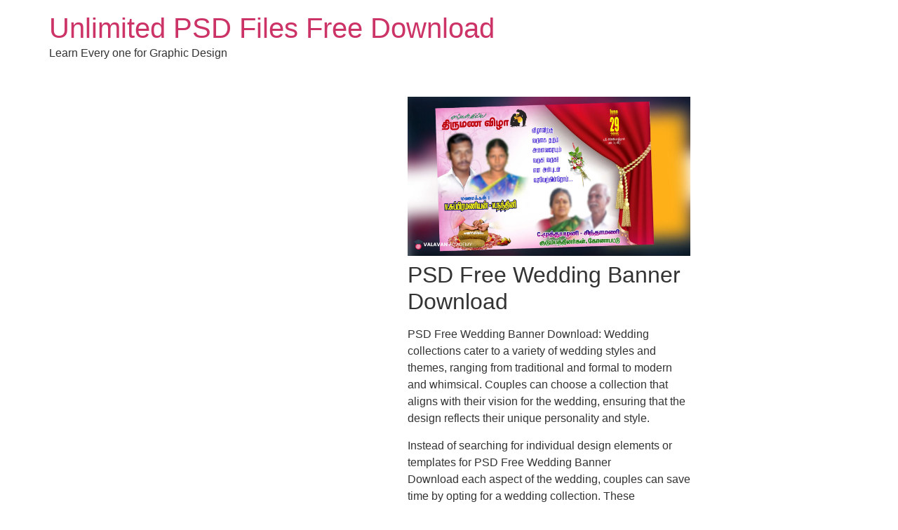

--- FILE ---
content_type: text/html; charset=UTF-8
request_url: https://deepamdigital.com/psd-free-wedding-banner-download-2/
body_size: 31821
content:
<!doctype html>
<html lang="en-US" prefix="og: https://ogp.me/ns#">
<head>
	<meta charset="UTF-8">
	<meta name="viewport" content="width=device-width, initial-scale=1">
	<link rel="profile" href="https://gmpg.org/xfn/11">
	
<!-- Search Engine Optimization by Rank Math PRO - https://rankmath.com/ -->
<title>PSD Free Wedding Banner Download 2 - Unlimited PSD Files Free Download</title>
<link data-rocket-prefetch href="https://pagead2.googlesyndication.com" rel="dns-prefetch">
<link data-rocket-prefetch href="https://www.googletagmanager.com" rel="dns-prefetch">
<style id="wpr-usedcss">img:is([sizes=auto i],[sizes^="auto," i]){contain-intrinsic-size:3000px 1500px}img.emoji{display:inline!important;border:none!important;box-shadow:none!important;height:1em!important;width:1em!important;margin:0 .07em!important;vertical-align:-.1em!important;background:0 0!important;padding:0!important}:where(.wp-block-button__link){border-radius:9999px;box-shadow:none;padding:calc(.667em + 2px) calc(1.333em + 2px);text-decoration:none}:root :where(.wp-block-button .wp-block-button__link.is-style-outline),:root :where(.wp-block-button.is-style-outline>.wp-block-button__link){border:2px solid;padding:.667em 1.333em}:root :where(.wp-block-button .wp-block-button__link.is-style-outline:not(.has-text-color)),:root :where(.wp-block-button.is-style-outline>.wp-block-button__link:not(.has-text-color)){color:currentColor}:root :where(.wp-block-button .wp-block-button__link.is-style-outline:not(.has-background)),:root :where(.wp-block-button.is-style-outline>.wp-block-button__link:not(.has-background)){background-color:initial;background-image:none}:where(.wp-block-calendar table:not(.has-background) th){background:#ddd}:where(.wp-block-columns){margin-bottom:1.75em}:where(.wp-block-columns.has-background){padding:1.25em 2.375em}:where(.wp-block-post-comments input[type=submit]){border:none}:where(.wp-block-cover-image:not(.has-text-color)),:where(.wp-block-cover:not(.has-text-color)){color:#fff}:where(.wp-block-cover-image.is-light:not(.has-text-color)),:where(.wp-block-cover.is-light:not(.has-text-color)){color:#000}:root :where(.wp-block-cover h1:not(.has-text-color)),:root :where(.wp-block-cover h2:not(.has-text-color)),:root :where(.wp-block-cover h3:not(.has-text-color)),:root :where(.wp-block-cover h4:not(.has-text-color)),:root :where(.wp-block-cover h5:not(.has-text-color)),:root :where(.wp-block-cover h6:not(.has-text-color)),:root :where(.wp-block-cover p:not(.has-text-color)){color:inherit}:where(.wp-block-file){margin-bottom:1.5em}:where(.wp-block-file__button){border-radius:2em;display:inline-block;padding:.5em 1em}:where(.wp-block-file__button):where(a):active,:where(.wp-block-file__button):where(a):focus,:where(.wp-block-file__button):where(a):hover,:where(.wp-block-file__button):where(a):visited{box-shadow:none;color:#fff;opacity:.85;text-decoration:none}:where(.wp-block-form-input__input){font-size:1em;margin-bottom:.5em;padding:0 .5em}:where(.wp-block-form-input__input)[type=date],:where(.wp-block-form-input__input)[type=datetime-local],:where(.wp-block-form-input__input)[type=datetime],:where(.wp-block-form-input__input)[type=email],:where(.wp-block-form-input__input)[type=month],:where(.wp-block-form-input__input)[type=number],:where(.wp-block-form-input__input)[type=password],:where(.wp-block-form-input__input)[type=search],:where(.wp-block-form-input__input)[type=tel],:where(.wp-block-form-input__input)[type=text],:where(.wp-block-form-input__input)[type=time],:where(.wp-block-form-input__input)[type=url],:where(.wp-block-form-input__input)[type=week]{border-style:solid;border-width:1px;line-height:2;min-height:2em}:where(.wp-block-group.wp-block-group-is-layout-constrained){position:relative}:root :where(.wp-block-image.is-style-rounded img,.wp-block-image .is-style-rounded img){border-radius:9999px}:where(.wp-block-latest-comments:not([style*=line-height] .wp-block-latest-comments__comment)){line-height:1.1}:where(.wp-block-latest-comments:not([style*=line-height] .wp-block-latest-comments__comment-excerpt p)){line-height:1.8}:root :where(.wp-block-latest-posts.is-grid){padding:0}:root :where(.wp-block-latest-posts.wp-block-latest-posts__list){padding-left:0}ul{box-sizing:border-box}:root :where(.wp-block-list.has-background){padding:1.25em 2.375em}:where(.wp-block-navigation.has-background .wp-block-navigation-item a:not(.wp-element-button)),:where(.wp-block-navigation.has-background .wp-block-navigation-submenu a:not(.wp-element-button)){padding:.5em 1em}:where(.wp-block-navigation .wp-block-navigation__submenu-container .wp-block-navigation-item a:not(.wp-element-button)),:where(.wp-block-navigation .wp-block-navigation__submenu-container .wp-block-navigation-submenu a:not(.wp-element-button)),:where(.wp-block-navigation .wp-block-navigation__submenu-container .wp-block-navigation-submenu button.wp-block-navigation-item__content),:where(.wp-block-navigation .wp-block-navigation__submenu-container .wp-block-pages-list__item button.wp-block-navigation-item__content){padding:.5em 1em}:root :where(p.has-background){padding:1.25em 2.375em}:where(p.has-text-color:not(.has-link-color)) a{color:inherit}:where(.wp-block-post-comments-form input:not([type=submit])),:where(.wp-block-post-comments-form textarea){border:1px solid #949494;font-family:inherit;font-size:1em}:where(.wp-block-post-comments-form input:where(:not([type=submit]):not([type=checkbox]))),:where(.wp-block-post-comments-form textarea){padding:calc(.667em + 2px)}:where(.wp-block-post-excerpt){box-sizing:border-box;margin-bottom:var(--wp--style--block-gap);margin-top:var(--wp--style--block-gap)}:where(.wp-block-preformatted.has-background){padding:1.25em 2.375em}:where(.wp-block-search__button){border:1px solid #ccc;padding:6px 10px}:where(.wp-block-search__input){appearance:none;border:1px solid #949494;flex-grow:1;font-family:inherit;font-size:inherit;font-style:inherit;font-weight:inherit;letter-spacing:inherit;line-height:inherit;margin-left:0;margin-right:0;min-width:3rem;padding:8px;text-decoration:unset!important;text-transform:inherit}:where(.wp-block-search__button-inside .wp-block-search__inside-wrapper){background-color:#fff;border:1px solid #949494;box-sizing:border-box;padding:4px}:where(.wp-block-search__button-inside .wp-block-search__inside-wrapper) .wp-block-search__input{border:none;border-radius:0;padding:0 4px}:where(.wp-block-search__button-inside .wp-block-search__inside-wrapper) .wp-block-search__input:focus{outline:0}:where(.wp-block-search__button-inside .wp-block-search__inside-wrapper) :where(.wp-block-search__button){padding:4px 8px}:root :where(.wp-block-separator.is-style-dots){height:auto;line-height:1;text-align:center}:root :where(.wp-block-separator.is-style-dots):before{color:currentColor;content:"···";font-family:serif;font-size:1.5em;letter-spacing:2em;padding-left:2em}:root :where(.wp-block-site-logo.is-style-rounded){border-radius:9999px}:where(.wp-block-social-links:not(.is-style-logos-only)) .wp-social-link{background-color:#f0f0f0;color:#444}:where(.wp-block-social-links:not(.is-style-logos-only)) .wp-social-link-amazon{background-color:#f90;color:#fff}:where(.wp-block-social-links:not(.is-style-logos-only)) .wp-social-link-bandcamp{background-color:#1ea0c3;color:#fff}:where(.wp-block-social-links:not(.is-style-logos-only)) .wp-social-link-behance{background-color:#0757fe;color:#fff}:where(.wp-block-social-links:not(.is-style-logos-only)) .wp-social-link-bluesky{background-color:#0a7aff;color:#fff}:where(.wp-block-social-links:not(.is-style-logos-only)) .wp-social-link-codepen{background-color:#1e1f26;color:#fff}:where(.wp-block-social-links:not(.is-style-logos-only)) .wp-social-link-deviantart{background-color:#02e49b;color:#fff}:where(.wp-block-social-links:not(.is-style-logos-only)) .wp-social-link-discord{background-color:#5865f2;color:#fff}:where(.wp-block-social-links:not(.is-style-logos-only)) .wp-social-link-dribbble{background-color:#e94c89;color:#fff}:where(.wp-block-social-links:not(.is-style-logos-only)) .wp-social-link-dropbox{background-color:#4280ff;color:#fff}:where(.wp-block-social-links:not(.is-style-logos-only)) .wp-social-link-etsy{background-color:#f45800;color:#fff}:where(.wp-block-social-links:not(.is-style-logos-only)) .wp-social-link-facebook{background-color:#0866ff;color:#fff}:where(.wp-block-social-links:not(.is-style-logos-only)) .wp-social-link-fivehundredpx{background-color:#000;color:#fff}:where(.wp-block-social-links:not(.is-style-logos-only)) .wp-social-link-flickr{background-color:#0461dd;color:#fff}:where(.wp-block-social-links:not(.is-style-logos-only)) .wp-social-link-foursquare{background-color:#e65678;color:#fff}:where(.wp-block-social-links:not(.is-style-logos-only)) .wp-social-link-github{background-color:#24292d;color:#fff}:where(.wp-block-social-links:not(.is-style-logos-only)) .wp-social-link-goodreads{background-color:#eceadd;color:#382110}:where(.wp-block-social-links:not(.is-style-logos-only)) .wp-social-link-google{background-color:#ea4434;color:#fff}:where(.wp-block-social-links:not(.is-style-logos-only)) .wp-social-link-gravatar{background-color:#1d4fc4;color:#fff}:where(.wp-block-social-links:not(.is-style-logos-only)) .wp-social-link-instagram{background-color:#f00075;color:#fff}:where(.wp-block-social-links:not(.is-style-logos-only)) .wp-social-link-lastfm{background-color:#e21b24;color:#fff}:where(.wp-block-social-links:not(.is-style-logos-only)) .wp-social-link-linkedin{background-color:#0d66c2;color:#fff}:where(.wp-block-social-links:not(.is-style-logos-only)) .wp-social-link-mastodon{background-color:#3288d4;color:#fff}:where(.wp-block-social-links:not(.is-style-logos-only)) .wp-social-link-medium{background-color:#000;color:#fff}:where(.wp-block-social-links:not(.is-style-logos-only)) .wp-social-link-meetup{background-color:#f6405f;color:#fff}:where(.wp-block-social-links:not(.is-style-logos-only)) .wp-social-link-patreon{background-color:#000;color:#fff}:where(.wp-block-social-links:not(.is-style-logos-only)) .wp-social-link-pinterest{background-color:#e60122;color:#fff}:where(.wp-block-social-links:not(.is-style-logos-only)) .wp-social-link-pocket{background-color:#ef4155;color:#fff}:where(.wp-block-social-links:not(.is-style-logos-only)) .wp-social-link-reddit{background-color:#ff4500;color:#fff}:where(.wp-block-social-links:not(.is-style-logos-only)) .wp-social-link-skype{background-color:#0478d7;color:#fff}:where(.wp-block-social-links:not(.is-style-logos-only)) .wp-social-link-snapchat{background-color:#fefc00;color:#fff;stroke:#000}:where(.wp-block-social-links:not(.is-style-logos-only)) .wp-social-link-soundcloud{background-color:#ff5600;color:#fff}:where(.wp-block-social-links:not(.is-style-logos-only)) .wp-social-link-spotify{background-color:#1bd760;color:#fff}:where(.wp-block-social-links:not(.is-style-logos-only)) .wp-social-link-telegram{background-color:#2aabee;color:#fff}:where(.wp-block-social-links:not(.is-style-logos-only)) .wp-social-link-threads{background-color:#000;color:#fff}:where(.wp-block-social-links:not(.is-style-logos-only)) .wp-social-link-tiktok{background-color:#000;color:#fff}:where(.wp-block-social-links:not(.is-style-logos-only)) .wp-social-link-tumblr{background-color:#011835;color:#fff}:where(.wp-block-social-links:not(.is-style-logos-only)) .wp-social-link-twitch{background-color:#6440a4;color:#fff}:where(.wp-block-social-links:not(.is-style-logos-only)) .wp-social-link-twitter{background-color:#1da1f2;color:#fff}:where(.wp-block-social-links:not(.is-style-logos-only)) .wp-social-link-vimeo{background-color:#1eb7ea;color:#fff}:where(.wp-block-social-links:not(.is-style-logos-only)) .wp-social-link-vk{background-color:#4680c2;color:#fff}:where(.wp-block-social-links:not(.is-style-logos-only)) .wp-social-link-wordpress{background-color:#3499cd;color:#fff}:where(.wp-block-social-links:not(.is-style-logos-only)) .wp-social-link-whatsapp{background-color:#25d366;color:#fff}:where(.wp-block-social-links:not(.is-style-logos-only)) .wp-social-link-x{background-color:#000;color:#fff}:where(.wp-block-social-links:not(.is-style-logos-only)) .wp-social-link-yelp{background-color:#d32422;color:#fff}:where(.wp-block-social-links:not(.is-style-logos-only)) .wp-social-link-youtube{background-color:red;color:#fff}:where(.wp-block-social-links.is-style-logos-only) .wp-social-link{background:0 0}:where(.wp-block-social-links.is-style-logos-only) .wp-social-link svg{height:1.25em;width:1.25em}:where(.wp-block-social-links.is-style-logos-only) .wp-social-link-amazon{color:#f90}:where(.wp-block-social-links.is-style-logos-only) .wp-social-link-bandcamp{color:#1ea0c3}:where(.wp-block-social-links.is-style-logos-only) .wp-social-link-behance{color:#0757fe}:where(.wp-block-social-links.is-style-logos-only) .wp-social-link-bluesky{color:#0a7aff}:where(.wp-block-social-links.is-style-logos-only) .wp-social-link-codepen{color:#1e1f26}:where(.wp-block-social-links.is-style-logos-only) .wp-social-link-deviantart{color:#02e49b}:where(.wp-block-social-links.is-style-logos-only) .wp-social-link-discord{color:#5865f2}:where(.wp-block-social-links.is-style-logos-only) .wp-social-link-dribbble{color:#e94c89}:where(.wp-block-social-links.is-style-logos-only) .wp-social-link-dropbox{color:#4280ff}:where(.wp-block-social-links.is-style-logos-only) .wp-social-link-etsy{color:#f45800}:where(.wp-block-social-links.is-style-logos-only) .wp-social-link-facebook{color:#0866ff}:where(.wp-block-social-links.is-style-logos-only) .wp-social-link-fivehundredpx{color:#000}:where(.wp-block-social-links.is-style-logos-only) .wp-social-link-flickr{color:#0461dd}:where(.wp-block-social-links.is-style-logos-only) .wp-social-link-foursquare{color:#e65678}:where(.wp-block-social-links.is-style-logos-only) .wp-social-link-github{color:#24292d}:where(.wp-block-social-links.is-style-logos-only) .wp-social-link-goodreads{color:#382110}:where(.wp-block-social-links.is-style-logos-only) .wp-social-link-google{color:#ea4434}:where(.wp-block-social-links.is-style-logos-only) .wp-social-link-gravatar{color:#1d4fc4}:where(.wp-block-social-links.is-style-logos-only) .wp-social-link-instagram{color:#f00075}:where(.wp-block-social-links.is-style-logos-only) .wp-social-link-lastfm{color:#e21b24}:where(.wp-block-social-links.is-style-logos-only) .wp-social-link-linkedin{color:#0d66c2}:where(.wp-block-social-links.is-style-logos-only) .wp-social-link-mastodon{color:#3288d4}:where(.wp-block-social-links.is-style-logos-only) .wp-social-link-medium{color:#000}:where(.wp-block-social-links.is-style-logos-only) .wp-social-link-meetup{color:#f6405f}:where(.wp-block-social-links.is-style-logos-only) .wp-social-link-patreon{color:#000}:where(.wp-block-social-links.is-style-logos-only) .wp-social-link-pinterest{color:#e60122}:where(.wp-block-social-links.is-style-logos-only) .wp-social-link-pocket{color:#ef4155}:where(.wp-block-social-links.is-style-logos-only) .wp-social-link-reddit{color:#ff4500}:where(.wp-block-social-links.is-style-logos-only) .wp-social-link-skype{color:#0478d7}:where(.wp-block-social-links.is-style-logos-only) .wp-social-link-snapchat{color:#fff;stroke:#000}:where(.wp-block-social-links.is-style-logos-only) .wp-social-link-soundcloud{color:#ff5600}:where(.wp-block-social-links.is-style-logos-only) .wp-social-link-spotify{color:#1bd760}:where(.wp-block-social-links.is-style-logos-only) .wp-social-link-telegram{color:#2aabee}:where(.wp-block-social-links.is-style-logos-only) .wp-social-link-threads{color:#000}:where(.wp-block-social-links.is-style-logos-only) .wp-social-link-tiktok{color:#000}:where(.wp-block-social-links.is-style-logos-only) .wp-social-link-tumblr{color:#011835}:where(.wp-block-social-links.is-style-logos-only) .wp-social-link-twitch{color:#6440a4}:where(.wp-block-social-links.is-style-logos-only) .wp-social-link-twitter{color:#1da1f2}:where(.wp-block-social-links.is-style-logos-only) .wp-social-link-vimeo{color:#1eb7ea}:where(.wp-block-social-links.is-style-logos-only) .wp-social-link-vk{color:#4680c2}:where(.wp-block-social-links.is-style-logos-only) .wp-social-link-whatsapp{color:#25d366}:where(.wp-block-social-links.is-style-logos-only) .wp-social-link-wordpress{color:#3499cd}:where(.wp-block-social-links.is-style-logos-only) .wp-social-link-x{color:#000}:where(.wp-block-social-links.is-style-logos-only) .wp-social-link-yelp{color:#d32422}:where(.wp-block-social-links.is-style-logos-only) .wp-social-link-youtube{color:red}:root :where(.wp-block-social-links .wp-social-link a){padding:.25em}:root :where(.wp-block-social-links.is-style-logos-only .wp-social-link a){padding:0}:root :where(.wp-block-social-links.is-style-pill-shape .wp-social-link a){padding-left:.6666666667em;padding-right:.6666666667em}:root :where(.wp-block-tag-cloud.is-style-outline){display:flex;flex-wrap:wrap;gap:1ch}:root :where(.wp-block-tag-cloud.is-style-outline a){border:1px solid;font-size:unset!important;margin-right:0;padding:1ch 2ch;text-decoration:none!important}:root :where(.wp-block-table-of-contents){box-sizing:border-box}:where(.wp-block-term-description){box-sizing:border-box;margin-bottom:var(--wp--style--block-gap);margin-top:var(--wp--style--block-gap)}:where(pre.wp-block-verse){font-family:inherit}:root{--wp-block-synced-color:#7a00df;--wp-block-synced-color--rgb:122,0,223;--wp-bound-block-color:var(--wp-block-synced-color);--wp-editor-canvas-background:#ddd;--wp-admin-theme-color:#007cba;--wp-admin-theme-color--rgb:0,124,186;--wp-admin-theme-color-darker-10:#006ba1;--wp-admin-theme-color-darker-10--rgb:0,107,160.5;--wp-admin-theme-color-darker-20:#005a87;--wp-admin-theme-color-darker-20--rgb:0,90,135;--wp-admin-border-width-focus:2px}@media (min-resolution:192dpi){:root{--wp-admin-border-width-focus:1.5px}}:root{--wp--preset--font-size--normal:16px;--wp--preset--font-size--huge:42px}.screen-reader-text{border:0;clip-path:inset(50%);height:1px;margin:-1px;overflow:hidden;padding:0;position:absolute;width:1px;word-wrap:normal!important}.screen-reader-text:focus{background-color:#ddd;clip-path:none;color:#444;display:block;font-size:1em;height:auto;left:5px;line-height:normal;padding:15px 23px 14px;text-decoration:none;top:5px;width:auto;z-index:100000}html :where(.has-border-color){border-style:solid}html :where([style*=border-top-color]){border-top-style:solid}html :where([style*=border-right-color]){border-right-style:solid}html :where([style*=border-bottom-color]){border-bottom-style:solid}html :where([style*=border-left-color]){border-left-style:solid}html :where([style*=border-width]){border-style:solid}html :where([style*=border-top-width]){border-top-style:solid}html :where([style*=border-right-width]){border-right-style:solid}html :where([style*=border-bottom-width]){border-bottom-style:solid}html :where([style*=border-left-width]){border-left-style:solid}html :where(img[class*=wp-image-]){height:auto;max-width:100%}:where(figure){margin:0 0 1em}html :where(.is-position-sticky){--wp-admin--admin-bar--position-offset:var(--wp-admin--admin-bar--height,0px)}@media screen and (max-width:600px){html :where(.is-position-sticky){--wp-admin--admin-bar--position-offset:0px}}:root{--wp--preset--aspect-ratio--square:1;--wp--preset--aspect-ratio--4-3:4/3;--wp--preset--aspect-ratio--3-4:3/4;--wp--preset--aspect-ratio--3-2:3/2;--wp--preset--aspect-ratio--2-3:2/3;--wp--preset--aspect-ratio--16-9:16/9;--wp--preset--aspect-ratio--9-16:9/16;--wp--preset--color--black:#000000;--wp--preset--color--cyan-bluish-gray:#abb8c3;--wp--preset--color--white:#ffffff;--wp--preset--color--pale-pink:#f78da7;--wp--preset--color--vivid-red:#cf2e2e;--wp--preset--color--luminous-vivid-orange:#ff6900;--wp--preset--color--luminous-vivid-amber:#fcb900;--wp--preset--color--light-green-cyan:#7bdcb5;--wp--preset--color--vivid-green-cyan:#00d084;--wp--preset--color--pale-cyan-blue:#8ed1fc;--wp--preset--color--vivid-cyan-blue:#0693e3;--wp--preset--color--vivid-purple:#9b51e0;--wp--preset--gradient--vivid-cyan-blue-to-vivid-purple:linear-gradient(135deg,rgb(6, 147, 227) 0%,rgb(155, 81, 224) 100%);--wp--preset--gradient--light-green-cyan-to-vivid-green-cyan:linear-gradient(135deg,rgb(122, 220, 180) 0%,rgb(0, 208, 130) 100%);--wp--preset--gradient--luminous-vivid-amber-to-luminous-vivid-orange:linear-gradient(135deg,rgb(252, 185, 0) 0%,rgb(255, 105, 0) 100%);--wp--preset--gradient--luminous-vivid-orange-to-vivid-red:linear-gradient(135deg,rgb(255, 105, 0) 0%,rgb(207, 46, 46) 100%);--wp--preset--gradient--very-light-gray-to-cyan-bluish-gray:linear-gradient(135deg,rgb(238, 238, 238) 0%,rgb(169, 184, 195) 100%);--wp--preset--gradient--cool-to-warm-spectrum:linear-gradient(135deg,rgb(74, 234, 220) 0%,rgb(151, 120, 209) 20%,rgb(207, 42, 186) 40%,rgb(238, 44, 130) 60%,rgb(251, 105, 98) 80%,rgb(254, 248, 76) 100%);--wp--preset--gradient--blush-light-purple:linear-gradient(135deg,rgb(255, 206, 236) 0%,rgb(152, 150, 240) 100%);--wp--preset--gradient--blush-bordeaux:linear-gradient(135deg,rgb(254, 205, 165) 0%,rgb(254, 45, 45) 50%,rgb(107, 0, 62) 100%);--wp--preset--gradient--luminous-dusk:linear-gradient(135deg,rgb(255, 203, 112) 0%,rgb(199, 81, 192) 50%,rgb(65, 88, 208) 100%);--wp--preset--gradient--pale-ocean:linear-gradient(135deg,rgb(255, 245, 203) 0%,rgb(182, 227, 212) 50%,rgb(51, 167, 181) 100%);--wp--preset--gradient--electric-grass:linear-gradient(135deg,rgb(202, 248, 128) 0%,rgb(113, 206, 126) 100%);--wp--preset--gradient--midnight:linear-gradient(135deg,rgb(2, 3, 129) 0%,rgb(40, 116, 252) 100%);--wp--preset--font-size--small:13px;--wp--preset--font-size--medium:20px;--wp--preset--font-size--large:36px;--wp--preset--font-size--x-large:42px;--wp--preset--spacing--20:0.44rem;--wp--preset--spacing--30:0.67rem;--wp--preset--spacing--40:1rem;--wp--preset--spacing--50:1.5rem;--wp--preset--spacing--60:2.25rem;--wp--preset--spacing--70:3.38rem;--wp--preset--spacing--80:5.06rem;--wp--preset--shadow--natural:6px 6px 9px rgba(0, 0, 0, .2);--wp--preset--shadow--deep:12px 12px 50px rgba(0, 0, 0, .4);--wp--preset--shadow--sharp:6px 6px 0px rgba(0, 0, 0, .2);--wp--preset--shadow--outlined:6px 6px 0px -3px rgb(255, 255, 255),6px 6px rgb(0, 0, 0);--wp--preset--shadow--crisp:6px 6px 0px rgb(0, 0, 0)}:root{--wp--style--global--content-size:800px;--wp--style--global--wide-size:1200px}:where(body){margin:0}:where(.wp-site-blocks)>*{margin-block-start:24px;margin-block-end:0}:where(.wp-site-blocks)>:first-child{margin-block-start:0}:where(.wp-site-blocks)>:last-child{margin-block-end:0}:root{--wp--style--block-gap:24px}:root :where(.is-layout-flow)>:first-child{margin-block-start:0}:root :where(.is-layout-flow)>:last-child{margin-block-end:0}:root :where(.is-layout-flow)>*{margin-block-start:24px;margin-block-end:0}:root :where(.is-layout-constrained)>:first-child{margin-block-start:0}:root :where(.is-layout-constrained)>:last-child{margin-block-end:0}:root :where(.is-layout-constrained)>*{margin-block-start:24px;margin-block-end:0}:root :where(.is-layout-flex){gap:24px}:root :where(.is-layout-grid){gap:24px}body{padding-top:0;padding-right:0;padding-bottom:0;padding-left:0}a:where(:not(.wp-element-button)){text-decoration:underline}:root :where(.wp-element-button,.wp-block-button__link){background-color:#32373c;border-width:0;color:#fff;font-family:inherit;font-size:inherit;font-style:inherit;font-weight:inherit;letter-spacing:inherit;line-height:inherit;padding-top:calc(.667em + 2px);padding-right:calc(1.333em + 2px);padding-bottom:calc(.667em + 2px);padding-left:calc(1.333em + 2px);text-decoration:none;text-transform:inherit}:root :where(.wp-block-pullquote){font-size:1.5em;line-height:1.6}html{line-height:1.15;-webkit-text-size-adjust:100%}*,:after,:before{box-sizing:border-box}body{background-color:#fff;color:#333;font-family:-apple-system,BlinkMacSystemFont,'Segoe UI',Roboto,'Helvetica Neue',Arial,'Noto Sans',sans-serif,'Apple Color Emoji','Segoe UI Emoji','Segoe UI Symbol','Noto Color Emoji';font-size:1rem;font-weight:400;line-height:1.5;margin:0;-webkit-font-smoothing:antialiased;-moz-osx-font-smoothing:grayscale}h2,h3{color:inherit;font-family:inherit;font-weight:500;line-height:1.2;margin-block-end:1rem;margin-block-start:.5rem}h2{font-size:2rem}h3{font-size:1.75rem}p{margin-block-end:.9rem;margin-block-start:0}a{background-color:transparent;color:#c36;text-decoration:none}a:active,a:hover{color:#336}a:not([href]):not([tabindex]),a:not([href]):not([tabindex]):focus,a:not([href]):not([tabindex]):hover{color:inherit;text-decoration:none}a:not([href]):not([tabindex]):focus{outline:0}code{font-family:monospace,monospace;font-size:1em}img{border-style:none;height:auto;max-width:100%}[hidden],template{display:none}@media print{*,:after,:before{background:0 0!important;box-shadow:none!important;color:#000!important;text-shadow:none!important}a,a:visited{text-decoration:underline}a[href]:after{content:" (" attr(href) ")"}a[href^="#"]:after,a[href^="javascript:"]:after{content:""}img,tr{-moz-column-break-inside:avoid;break-inside:avoid}h2,h3,p{orphans:3;widows:3}h2,h3{-moz-column-break-after:avoid;break-after:avoid}}label{display:inline-block;line-height:1;vertical-align:middle}button,input,optgroup,select,textarea{font-family:inherit;font-size:1rem;line-height:1.5;margin:0}input[type=email],input[type=number],input[type=password],input[type=search],input[type=text],input[type=url],select,textarea{border:1px solid #666;border-radius:3px;padding:.5rem 1rem;transition:all .3s;width:100%}input[type=email]:focus,input[type=number]:focus,input[type=password]:focus,input[type=search]:focus,input[type=text]:focus,input[type=url]:focus,select:focus,textarea:focus{border-color:#333}button,input{overflow:visible}button,select{text-transform:none}[type=button],[type=submit],button{-webkit-appearance:button;width:auto}[type=button],[type=submit],button{background-color:transparent;border:1px solid #c36;border-radius:3px;color:#c36;display:inline-block;font-size:1rem;font-weight:400;padding:.5rem 1rem;text-align:center;transition:all .3s;-webkit-user-select:none;-moz-user-select:none;user-select:none;white-space:nowrap}[type=button]:focus:not(:focus-visible),[type=submit]:focus:not(:focus-visible),button:focus:not(:focus-visible){outline:0}[type=button]:focus,[type=button]:hover,[type=submit]:focus,[type=submit]:hover,button:focus,button:hover{background-color:#c36;color:#fff;text-decoration:none}[type=button]:not(:disabled),[type=submit]:not(:disabled),button:not(:disabled){cursor:pointer}fieldset{padding:.35em .75em .625em}legend{box-sizing:border-box;color:inherit;display:table;max-width:100%;padding:0;white-space:normal}progress{vertical-align:baseline}textarea{overflow:auto;resize:vertical}[type=checkbox],[type=radio]{box-sizing:border-box;padding:0}[type=number]::-webkit-inner-spin-button,[type=number]::-webkit-outer-spin-button{height:auto}[type=search]{-webkit-appearance:textfield;outline-offset:-2px}[type=search]::-webkit-search-decoration{-webkit-appearance:none}::-webkit-file-upload-button{-webkit-appearance:button;font:inherit}select{display:block}table{background-color:transparent;border-collapse:collapse;border-spacing:0;font-size:.9em;margin-block-end:15px;width:100%}table tbody+tbody{border-block-start:2px solid hsla(0,0%,50%,.502)}dl,dt,li,ul{background:0 0;border:0;font-size:100%;margin-block-end:0;margin-block-start:0;outline:0;vertical-align:baseline}.sticky{display:block;position:relative}.hide{display:none!important}.screen-reader-text{clip:rect(1px,1px,1px,1px);height:1px;overflow:hidden;position:absolute!important;width:1px;word-wrap:normal!important}.screen-reader-text:focus{background-color:#eee;clip:auto!important;clip-path:none;color:#333;display:block;font-size:1rem;height:auto;left:5px;line-height:normal;padding:12px 24px;text-decoration:none;top:5px;width:auto;z-index:100000}.site-header:not(.dynamic-header){margin-inline-end:auto;margin-inline-start:auto;width:100%}@media(max-width:575px){.site-header:not(.dynamic-header){padding-inline-end:10px;padding-inline-start:10px}}@media(min-width:576px){.site-header:not(.dynamic-header){max-width:500px}}@media(min-width:768px){.site-header:not(.dynamic-header){max-width:600px}}@media(min-width:992px){.site-header:not(.dynamic-header){max-width:800px}}@media(min-width:1200px){.site-header:not(.dynamic-header){max-width:1140px}}.site-header+.elementor{min-height:calc(100vh - 320px)}.site-header{display:flex;flex-wrap:wrap;justify-content:space-between;padding-block-end:1rem;padding-block-start:1rem;position:relative}.site-header .site-title{font-size:2.5rem;font-weight:500;line-height:1.2}.site-header .site-branding{display:flex;flex-direction:column;gap:.5rem;justify-content:center}:root{--direction-multiplier:1}body.rtl{--direction-multiplier:-1}.elementor-screen-only,.screen-reader-text,.screen-reader-text span{height:1px;margin:-1px;overflow:hidden;padding:0;position:absolute;top:-10000em;width:1px;clip:rect(0,0,0,0);border:0}.elementor *,.elementor :after,.elementor :before{box-sizing:border-box}.elementor a{box-shadow:none;text-decoration:none}.elementor img{border:none;border-radius:0;box-shadow:none;height:auto;max-width:100%}.elementor iframe,.elementor object,.elementor video{border:none;line-height:1;margin:0;max-width:100%;width:100%}.elementor-widget-wrap .elementor-element.elementor-widget__width-initial{max-width:100%}.elementor-element{--flex-direction:initial;--flex-wrap:initial;--justify-content:initial;--align-items:initial;--align-content:initial;--gap:initial;--flex-basis:initial;--flex-grow:initial;--flex-shrink:initial;--order:initial;--align-self:initial;align-self:var(--align-self);flex-basis:var(--flex-basis);flex-grow:var(--flex-grow);flex-shrink:var(--flex-shrink);order:var(--order)}.elementor-element:where(.e-con-full,.elementor-widget){align-content:var(--align-content);align-items:var(--align-items);flex-direction:var(--flex-direction);flex-wrap:var(--flex-wrap);gap:var(--row-gap) var(--column-gap);justify-content:var(--justify-content)}.elementor-invisible{visibility:hidden}.elementor-align-center{text-align:center}.elementor-align-center .elementor-button{width:auto}:root{--page-title-display:block}.elementor-widget-wrap{align-content:flex-start;flex-wrap:wrap;position:relative;width:100%}.elementor:not(.elementor-bc-flex-widget) .elementor-widget-wrap{display:flex}.elementor-widget-wrap>.elementor-element{width:100%}.elementor-widget-wrap.e-swiper-container{width:calc(100% - (var(--e-column-margin-left,0px) + var(--e-column-margin-right,0px)))}.elementor-widget{position:relative}.elementor-widget:not(:last-child){margin-block-end:var(--kit-widget-spacing,20px)}.elementor-widget:not(:last-child).elementor-widget__width-initial{margin-block-end:0}.elementor-grid{display:grid;grid-column-gap:var(--grid-column-gap);grid-row-gap:var(--grid-row-gap)}.elementor-grid .elementor-grid-item{min-width:0}.elementor-grid-1 .elementor-grid{grid-template-columns:repeat(1,1fr)}.elementor-grid-4 .elementor-grid{grid-template-columns:repeat(4,1fr)}@media (min-width:1025px){#elementor-device-mode:after{content:"desktop"}}@media (min-width:-1){#elementor-device-mode:after{content:"widescreen"}}@media (max-width:-1){#elementor-device-mode:after{content:"laptop";content:"tablet_extra"}}@media (max-width:1024px){.elementor-grid-tablet-2 .elementor-grid{grid-template-columns:repeat(2,1fr)}#elementor-device-mode:after{content:"tablet"}}@media (max-width:-1){#elementor-device-mode:after{content:"mobile_extra"}}@media (prefers-reduced-motion:no-preference){html{scroll-behavior:smooth}}.e-con{--border-radius:0;--border-top-width:0px;--border-right-width:0px;--border-bottom-width:0px;--border-left-width:0px;--border-style:initial;--border-color:initial;--container-widget-width:100%;--container-widget-height:initial;--container-widget-flex-grow:0;--container-widget-align-self:initial;--content-width:min(100%,var(--container-max-width,1140px));--width:100%;--min-height:initial;--height:auto;--text-align:initial;--margin-top:0px;--margin-right:0px;--margin-bottom:0px;--margin-left:0px;--padding-top:var(--container-default-padding-top,10px);--padding-right:var(--container-default-padding-right,10px);--padding-bottom:var(--container-default-padding-bottom,10px);--padding-left:var(--container-default-padding-left,10px);--position:relative;--z-index:revert;--overflow:visible;--gap:var(--widgets-spacing,20px);--row-gap:var(--widgets-spacing-row,20px);--column-gap:var(--widgets-spacing-column,20px);--overlay-mix-blend-mode:initial;--overlay-opacity:1;--overlay-transition:0.3s;--e-con-grid-template-columns:repeat(3,1fr);--e-con-grid-template-rows:repeat(2,1fr);border-radius:var(--border-radius);height:var(--height);min-height:var(--min-height);min-width:0;overflow:var(--overflow);position:var(--position);width:var(--width);z-index:var(--z-index);--flex-wrap-mobile:wrap}.e-con:where(:not(.e-div-block-base)){transition:background var(--background-transition,.3s),border var(--border-transition,.3s),box-shadow var(--border-transition,.3s),transform var(--e-con-transform-transition-duration,.4s)}.e-con{--margin-block-start:var(--margin-top);--margin-block-end:var(--margin-bottom);--margin-inline-start:var(--margin-left);--margin-inline-end:var(--margin-right);--padding-inline-start:var(--padding-left);--padding-inline-end:var(--padding-right);--padding-block-start:var(--padding-top);--padding-block-end:var(--padding-bottom);--border-block-start-width:var(--border-top-width);--border-block-end-width:var(--border-bottom-width);--border-inline-start-width:var(--border-left-width);--border-inline-end-width:var(--border-right-width)}body.rtl .e-con{--padding-inline-start:var(--padding-right);--padding-inline-end:var(--padding-left);--margin-inline-start:var(--margin-right);--margin-inline-end:var(--margin-left);--border-inline-start-width:var(--border-right-width);--border-inline-end-width:var(--border-left-width)}.e-con{margin-block-end:var(--margin-block-end);margin-block-start:var(--margin-block-start);margin-inline-end:var(--margin-inline-end);margin-inline-start:var(--margin-inline-start);padding-inline-end:var(--padding-inline-end);padding-inline-start:var(--padding-inline-start)}.e-con.e-flex{--flex-direction:column;--flex-basis:auto;--flex-grow:0;--flex-shrink:1;flex:var(--flex-grow) var(--flex-shrink) var(--flex-basis)}.e-con-full,.e-con>.e-con-inner{padding-block-end:var(--padding-block-end);padding-block-start:var(--padding-block-start);text-align:var(--text-align)}.e-con-full.e-flex,.e-con.e-flex>.e-con-inner{flex-direction:var(--flex-direction)}.e-con,.e-con>.e-con-inner{display:var(--display)}.e-con-boxed.e-flex{align-content:normal;align-items:normal;flex-direction:column;flex-wrap:nowrap;justify-content:normal}.e-con-boxed{gap:initial;text-align:initial}.e-con.e-flex>.e-con-inner{align-content:var(--align-content);align-items:var(--align-items);align-self:auto;flex-basis:auto;flex-grow:1;flex-shrink:1;flex-wrap:var(--flex-wrap);justify-content:var(--justify-content)}.e-con>.e-con-inner{gap:var(--row-gap) var(--column-gap);height:100%;margin:0 auto;max-width:var(--content-width);padding-inline-end:0;padding-inline-start:0;width:100%}:is(.elementor-section-wrap,[data-elementor-id])>.e-con{--margin-left:auto;--margin-right:auto;max-width:min(100%,var(--width))}.e-con .elementor-widget.elementor-widget{margin-block-end:0}.e-con:before,.e-con>.elementor-motion-effects-container>.elementor-motion-effects-layer:before{border-block-end-width:var(--border-block-end-width);border-block-start-width:var(--border-block-start-width);border-color:var(--border-color);border-inline-end-width:var(--border-inline-end-width);border-inline-start-width:var(--border-inline-start-width);border-radius:var(--border-radius);border-style:var(--border-style);content:var(--background-overlay);display:block;height:max(100% + var(--border-top-width) + var(--border-bottom-width),100%);left:calc(0px - var(--border-left-width));mix-blend-mode:var(--overlay-mix-blend-mode);opacity:var(--overlay-opacity);position:absolute;top:calc(0px - var(--border-top-width));transition:var(--overlay-transition,.3s);width:max(100% + var(--border-left-width) + var(--border-right-width),100%)}.e-con:before{transition:background var(--overlay-transition,.3s),border-radius var(--border-transition,.3s),opacity var(--overlay-transition,.3s)}.e-con .elementor-widget{min-width:0}.e-con .elementor-widget.e-widget-swiper{width:100%}.e-con>.e-con-inner>.elementor-widget>.elementor-widget-container,.e-con>.elementor-widget>.elementor-widget-container{height:100%}.e-con.e-con>.e-con-inner>.elementor-widget,.elementor.elementor .e-con>.elementor-widget{max-width:100%}.e-con .elementor-widget:not(:last-child){--kit-widget-spacing:0px}@media (max-width:767px){.elementor-grid-mobile-1 .elementor-grid{grid-template-columns:repeat(1,1fr)}#elementor-device-mode:after{content:"mobile"}.e-con.e-flex{--width:100%;--flex-wrap:var(--flex-wrap-mobile)}}.elementor-element:where(:not(.e-con)):where(:not(.e-div-block-base)) .elementor-widget-container,.elementor-element:where(:not(.e-con)):where(:not(.e-div-block-base)):not(:has(.elementor-widget-container)){transition:background .3s,border .3s,border-radius .3s,box-shadow .3s,transform var(--e-transform-transition-duration,.4s)}.elementor-heading-title{line-height:1;margin:0;padding:0}.elementor-button{background-color:#69727d;border-radius:3px;color:#fff;display:inline-block;fill:#fff;font-size:15px;line-height:1;padding:12px 24px;text-align:center;transition:all .3s}.elementor-button:focus,.elementor-button:hover,.elementor-button:visited{color:#fff}.elementor-button-content-wrapper{display:flex;flex-direction:row;gap:5px;justify-content:center}.elementor-button-text{display:inline-block}.elementor-button span{text-decoration:inherit}.animated{animation-duration:1.25s}.animated.reverse{animation-direction:reverse;animation-fill-mode:forwards}@media (prefers-reduced-motion:reduce){.animated{animation:none!important}html *{transition-delay:0s!important;transition-duration:0s!important}}.elementor-widget-image{text-align:center}.elementor-widget-image a{display:inline-block}.elementor-widget-image img{display:inline-block;vertical-align:middle}.elementor-widget-heading .elementor-heading-title[class*=elementor-size-]>a{color:inherit;font-size:inherit;line-height:inherit}.elementor-widget-posts:after{display:none}.elementor-post__thumbnail__link{transition:none}.elementor-posts-container:not(.elementor-posts-masonry){align-items:stretch}.elementor-posts-container .elementor-post{margin:0;padding:0}.elementor-posts-container .elementor-post__thumbnail{overflow:hidden}.elementor-posts-container .elementor-post__thumbnail img{display:block;max-height:none;max-width:none;transition:filter .3s;width:100%}.elementor-posts-container .elementor-post__thumbnail__link{display:block;position:relative;width:100%}.elementor-posts-container.elementor-has-item-ratio .elementor-post__thumbnail{inset:0}.elementor-posts-container.elementor-has-item-ratio .elementor-post__thumbnail img{height:auto;left:calc(50% + 1px);position:absolute;top:calc(50% + 1px);transform:scale(1.01) translate(-50%,-50%)}.elementor-posts-container.elementor-has-item-ratio .elementor-post__thumbnail.elementor-fit-height img{height:100%;width:auto}.elementor-posts .elementor-post{flex-direction:column;transition-duration:.25s;transition-property:background,border,box-shadow}.elementor-posts .elementor-post__title{font-size:18px;margin:0}.elementor-posts .elementor-post__text{display:var(--item-display,block);flex-direction:column;flex-grow:1}.elementor-posts .elementor-post__thumbnail{position:relative}.elementor-posts--skin-classic .elementor-post{overflow:hidden}.elementor-posts--thumbnail-top .elementor-post__thumbnail__link{margin-bottom:20px}.elementor-posts--thumbnail-top .elementor-post__text{width:100%}.elementor-posts--thumbnail-top.elementor-posts--align-left .elementor-post__thumbnail__link{margin-right:auto}.elementor-posts--thumbnail-top.elementor-posts--align-right .elementor-post__thumbnail__link{margin-left:auto}.elementor-posts--thumbnail-top.elementor-posts--align-center .elementor-post__thumbnail__link{margin-inline:auto}.elementor-posts--thumbnail-left .elementor-post{flex-direction:row}.elementor-posts--thumbnail-left .elementor-post__thumbnail__link,.elementor-posts--thumbnail-right .elementor-post__thumbnail__link{flex-shrink:0;width:25%}.elementor-posts--thumbnail-left .elementor-post__thumbnail__link{margin-right:20px;order:0}.elementor-posts--thumbnail-right .elementor-post__thumbnail__link{margin-left:20px;order:5}.elementor-posts--thumbnail-none .elementor-posts-container .elementor-post__thumbnail__link{display:none}.elementor-posts .elementor-post{display:flex}.elementor-posts .elementor-post__card .elementor-post__thumbnail{position:relative;transform-style:preserve-3d;-webkit-transform-style:preserve-3d}.elementor-posts .elementor-post__card .elementor-post__thumbnail img{width:calc(100% + 1px)}.elementor-posts--show-avatar .elementor-post__thumbnail__link{margin-bottom:25px}.elementor-posts__hover-gradient .elementor-post__card .elementor-post__thumbnail__link:after{background-image:linear-gradient(0deg,rgba(0,0,0,.35),transparent 75%);background-repeat:no-repeat;bottom:0;content:"";display:block;height:100%;opacity:1;position:absolute;transition:all .3s ease-out;width:100%}.elementor-posts__hover-gradient .elementor-post__card:hover .elementor-post__thumbnail__link:after{opacity:.5}.elementor-posts__hover-zoom-in .elementor-post__card .elementor-post__thumbnail.elementor-fit-height img{height:100%}.elementor-posts__hover-zoom-in .elementor-post__card .elementor-post__thumbnail:not(.elementor-fit-height) img{width:calc(100% + 1px)}.elementor-posts__hover-zoom-in .elementor-post__card:hover .elementor-post__thumbnail.elementor-fit-height img{height:115%}.elementor-posts__hover-zoom-in .elementor-post__card:hover .elementor-post__thumbnail:not(.elementor-fit-height) img{width:115%}.elementor-posts__hover-zoom-out .elementor-post__card .elementor-post__thumbnail.elementor-fit-height img{height:115%}.elementor-posts__hover-zoom-out .elementor-post__card .elementor-post__thumbnail:not(.elementor-fit-height) img{width:115%}.elementor-posts__hover-zoom-out .elementor-post__card:hover .elementor-post__thumbnail.elementor-fit-height img{height:100%}.elementor-posts__hover-zoom-out .elementor-post__card:hover .elementor-post__thumbnail:not(.elementor-fit-height) img{width:calc(100% + 1px)}.elementor-posts__hover-zoom-in .elementor-post__thumbnail img,.elementor-posts__hover-zoom-out .elementor-post__thumbnail img{transition:filter .3s,height 1s cubic-bezier(0,.25,.07,1),width 1s cubic-bezier(0,.25,.07,1)}.elementor-posts--skin-full_content article .elementor-post__thumbnail{padding-bottom:0}body.elementor-editor-active .elementor-posts--skin-archive_full_content .elementor-post__thumbnail__link,body.elementor-editor-active .elementor-posts--skin-full_content .elementor-post__thumbnail__link{display:none}body.elementor-editor-active .elementor-posts--show-thumbnail .elementor-post__thumbnail__link{display:block}.elementor-portfolio.elementor-has-item-ratio{transition:height .5s}.elementor-portfolio.elementor-has-item-ratio .elementor-post__thumbnail{background-color:rgba(0,0,0,.1);position:absolute}.elementor-portfolio.elementor-has-item-ratio .elementor-post__thumbnail__link{padding-bottom:56.25%}.elementor-widget-posts:not(:has(>.elementor-widget-container))>.elementor-button-wrapper,.elementor-widget-posts>.elementor-widget-container>.elementor-button-wrapper{margin-top:var(--load-more—spacing,30px)}.elementor-widget-posts:not(:has(>.elementor-widget-container))>.elementor-button-wrapper .elementor-button,.elementor-widget-posts>.elementor-widget-container>.elementor-button-wrapper .elementor-button{cursor:pointer;position:relative}[class*=" eicon-"],[class^=eicon]{display:inline-block;font-family:eicons;font-size:inherit;font-weight:400;font-style:normal;font-variant:normal;line-height:1;text-rendering:auto;-webkit-font-smoothing:antialiased;-moz-osx-font-smoothing:grayscale}.eicon-close:before{content:"\e87f"}.elementor-kit-6{--e-global-color-primary:#00072D;--e-global-color-secondary:#0A2472;--e-global-color-text:#00072D;--e-global-color-accent:#0E6BA8;--e-global-color-f11e0d1:#A6E1FA;--e-global-color-08b7fa6:#02010100;--e-global-color-8fbc04e:#001C55;--e-global-color-77d4ec6:#FFFFFF;--e-global-typography-primary-font-family:"Poppins";--e-global-typography-primary-font-size:2.986rem;--e-global-typography-primary-font-weight:600;--e-global-typography-primary-line-height:1.5em;--e-global-typography-secondary-font-family:"Poppins";--e-global-typography-secondary-font-size:2.488rem;--e-global-typography-secondary-font-weight:500;--e-global-typography-secondary-line-height:1.5em;--e-global-typography-text-font-family:"Poppins";--e-global-typography-text-font-size:1rem;--e-global-typography-text-font-weight:400;--e-global-typography-text-line-height:1.6em;--e-global-typography-accent-font-family:"Poppins";--e-global-typography-accent-font-size:1rem;--e-global-typography-accent-font-weight:500;--e-global-typography-accent-line-height:1.5em;--e-global-typography-a36abb0-font-family:"Poppins";--e-global-typography-a36abb0-font-size:2.074rem;--e-global-typography-a36abb0-font-weight:500;--e-global-typography-a36abb0-line-height:1.5em;--e-global-typography-618ae3f-font-family:"Poppins";--e-global-typography-618ae3f-font-size:1.728rem;--e-global-typography-618ae3f-font-weight:500;--e-global-typography-618ae3f-line-height:1.5em;--e-global-typography-bc4a6c9-font-family:"Poppins";--e-global-typography-bc4a6c9-font-size:1rem;--e-global-typography-bc4a6c9-font-weight:400;--e-global-typography-bc4a6c9-line-height:1.5em;--e-global-typography-255af1c-font-family:"Poppins";--e-global-typography-255af1c-font-size:1.44rem;--e-global-typography-255af1c-font-weight:500;--e-global-typography-255af1c-line-height:1.5em;--e-global-typography-51c9a00-font-family:"Poppins";--e-global-typography-51c9a00-font-size:1.2rem;--e-global-typography-51c9a00-font-weight:500;--e-global-typography-51c9a00-line-height:1.5em}.e-con{--container-max-width:1140px}.elementor-widget:not(:last-child){margin-block-end:20px}.elementor-element{--widgets-spacing:20px 20px;--widgets-spacing-row:20px;--widgets-spacing-column:20px}@font-face{font-family:Poppins;font-style:normal;font-weight:400;font-display:swap;src:url('https://deepamdigital.com/wp-content/uploads/2023/12/poppins-medium-webfont.woff') format('woff')}.elementor-2924 .elementor-element.elementor-element-d27fe8b{--display:flex;--flex-direction:row;--container-widget-width:initial;--container-widget-height:100%;--container-widget-flex-grow:1;--container-widget-align-self:stretch;--flex-wrap-mobile:wrap;--padding-top:50px;--padding-bottom:50px;--padding-left:20px;--padding-right:20px}.elementor-2924 .elementor-element.elementor-element-d27fe8b:not(.elementor-motion-effects-element-type-background),.elementor-2924 .elementor-element.elementor-element-d27fe8b>.elementor-motion-effects-container>.elementor-motion-effects-layer{background-color:#e1f6ff}.elementor-2924 .elementor-element.elementor-element-15cfb7f{--display:flex}.elementor-2924 .elementor-element.elementor-element-bff380d{width:var(--container-widget-width,100%);max-width:100%;--container-widget-width:100%;--container-widget-flex-grow:0}.elementor-2924 .elementor-element.elementor-element-bff380d img{width:29%}.elementor-2924 .elementor-element.elementor-element-5cf5618 .elementor-heading-title{font-family:var( --e-global-typography-text-font-family ),Sans-serif;font-size:var( --e-global-typography-text-font-size );font-weight:var(--e-global-typography-text-font-weight);line-height:var( --e-global-typography-text-line-height )}.elementor-location-footer:before{content:"";display:table;clear:both}@media(max-width:1024px){.e-con{--container-max-width:1024px}.elementor-2924 .elementor-element.elementor-element-5cf5618 .elementor-heading-title{font-size:var( --e-global-typography-text-font-size );line-height:var( --e-global-typography-text-line-height )}}@media(max-width:767px){table table{font-size:.8em}.e-con{--container-max-width:767px}.elementor-2924 .elementor-element.elementor-element-bff380d{--container-widget-width:274px;--container-widget-flex-grow:0;width:var(--container-widget-width,274px);max-width:274px}.elementor-2924 .elementor-element.elementor-element-5cf5618 .elementor-heading-title{font-size:var( --e-global-typography-text-font-size );line-height:var( --e-global-typography-text-line-height )}}.elementor-93 .elementor-element.elementor-element-96f790d{--display:flex;--flex-direction:row;--container-widget-width:initial;--container-widget-height:100%;--container-widget-flex-grow:1;--container-widget-align-self:stretch;--flex-wrap-mobile:wrap;--gap:0px 0px;--row-gap:0px;--column-gap:0px;--flex-wrap:wrap}.elementor-93 .elementor-element.elementor-element-bfaeb19{--display:flex}.elementor-93 .elementor-element.elementor-element-46c43e8{--display:flex;--flex-direction:column;--container-widget-width:100%;--container-widget-height:initial;--container-widget-flex-grow:0;--container-widget-align-self:initial;--flex-wrap-mobile:wrap}.elementor-93 .elementor-element.elementor-element-ae81fbb img{width:100%}.elementor-93 .elementor-element.elementor-element-6746f26 .elementor-button{background-color:var(--e-global-color-secondary);font-family:var( --e-global-typography-bc4a6c9-font-family ),Sans-serif;font-size:var( --e-global-typography-bc4a6c9-font-size );font-weight:var(--e-global-typography-bc4a6c9-font-weight);line-height:var( --e-global-typography-bc4a6c9-line-height )}.elementor-93 .elementor-element.elementor-element-02ef41a{--display:flex;--flex-direction:column;--container-widget-width:100%;--container-widget-height:initial;--container-widget-flex-grow:0;--container-widget-align-self:initial;--flex-wrap-mobile:wrap}.elementor-93 .elementor-element.elementor-element-505cac4>.elementor-widget-container{margin:0;padding:0}.elementor-93 .elementor-element.elementor-element-77ddca1{--display:flex}.elementor-93 .elementor-element.elementor-element-faa317d{--grid-row-gap:35px;--grid-column-gap:30px}.elementor-93 .elementor-element.elementor-element-faa317d .elementor-posts-container .elementor-post__thumbnail{padding-bottom:calc(.66 * 100%)}.elementor-93 .elementor-element.elementor-element-faa317d:after{content:"0.66"}.elementor-93 .elementor-element.elementor-element-faa317d .elementor-post__thumbnail__link{width:100%}.elementor-93 .elementor-element.elementor-element-faa317d .elementor-post{border-radius:8px}.elementor-93 .elementor-element.elementor-element-faa317d.elementor-posts--thumbnail-left .elementor-post__thumbnail__link{margin-right:0}.elementor-93 .elementor-element.elementor-element-faa317d.elementor-posts--thumbnail-right .elementor-post__thumbnail__link{margin-left:0}.elementor-93 .elementor-element.elementor-element-faa317d.elementor-posts--thumbnail-top .elementor-post__thumbnail__link{margin-bottom:0}@media(max-width:1024px){.elementor-93 .elementor-element.elementor-element-6746f26 .elementor-button{font-size:var( --e-global-typography-bc4a6c9-font-size );line-height:var( --e-global-typography-bc4a6c9-line-height )}}@media(max-width:767px){.elementor-93 .elementor-element.elementor-element-6746f26 .elementor-button{font-size:var( --e-global-typography-bc4a6c9-font-size );line-height:var( --e-global-typography-bc4a6c9-line-height )}.elementor-93 .elementor-element.elementor-element-faa317d .elementor-posts-container .elementor-post__thumbnail{padding-bottom:calc(.5 * 100%)}.elementor-93 .elementor-element.elementor-element-faa317d:after{content:"0.5"}.elementor-93 .elementor-element.elementor-element-faa317d .elementor-post__thumbnail__link{width:100%}}.e-con.e-parent:nth-of-type(n+4):not(.e-lazyloaded):not(.e-no-lazyload),.e-con.e-parent:nth-of-type(n+4):not(.e-lazyloaded):not(.e-no-lazyload) *{background-image:none!important}@media screen and (max-height:1024px){.e-con.e-parent:nth-of-type(n+3):not(.e-lazyloaded):not(.e-no-lazyload),.e-con.e-parent:nth-of-type(n+3):not(.e-lazyloaded):not(.e-no-lazyload) *{background-image:none!important}}@media screen and (max-height:640px){.e-con.e-parent:nth-of-type(n+2):not(.e-lazyloaded):not(.e-no-lazyload),.e-con.e-parent:nth-of-type(n+2):not(.e-lazyloaded):not(.e-no-lazyload) *{background-image:none!important}}.elementor-119 .elementor-element.elementor-element-7c7ad3c6{--display:flex;--flex-direction:column;--container-widget-width:100%;--container-widget-height:initial;--container-widget-flex-grow:0;--container-widget-align-self:initial;--flex-wrap-mobile:wrap;--margin-top:0px;--margin-bottom:0px;--margin-left:0px;--margin-right:0px;--padding-top:0px;--padding-bottom:0px;--padding-left:0px;--padding-right:0px}.elementor-119 .elementor-element.elementor-element-53414659{--grid-row-gap:35px;--grid-column-gap:30px}.elementor-119 .elementor-element.elementor-element-53414659 .elementor-posts-container .elementor-post__thumbnail{padding-bottom:calc(.66 * 100%)}.elementor-119 .elementor-element.elementor-element-53414659:after{content:"0.66"}.elementor-119 .elementor-element.elementor-element-53414659 .elementor-post__thumbnail__link{width:40%}.elementor-119 .elementor-element.elementor-element-53414659.elementor-posts--thumbnail-left .elementor-post__thumbnail__link{margin-right:20px}.elementor-119 .elementor-element.elementor-element-53414659.elementor-posts--thumbnail-right .elementor-post__thumbnail__link{margin-left:20px}.elementor-119 .elementor-element.elementor-element-53414659.elementor-posts--thumbnail-top .elementor-post__thumbnail__link{margin-bottom:20px}.elementor-119 .elementor-element.elementor-element-53414659 .elementor-post__title,.elementor-119 .elementor-element.elementor-element-53414659 .elementor-post__title a{color:var(--e-global-color-text);font-family:var( --e-global-typography-text-font-family ),Sans-serif;font-size:var( --e-global-typography-text-font-size );font-weight:var(--e-global-typography-text-font-weight);line-height:var( --e-global-typography-text-line-height )}@media(max-width:1024px){.elementor-119 .elementor-element.elementor-element-53414659 .elementor-post__title,.elementor-119 .elementor-element.elementor-element-53414659 .elementor-post__title a{font-size:var( --e-global-typography-text-font-size );line-height:var( --e-global-typography-text-line-height )}}@media(min-width:768px){.elementor-93 .elementor-element.elementor-element-96f790d{--width:90%}.elementor-93 .elementor-element.elementor-element-46c43e8{--width:75%}.elementor-93 .elementor-element.elementor-element-02ef41a{--width:25%}.elementor-119 .elementor-element.elementor-element-7c7ad3c6{--width:100%}}@media(max-width:767px){.elementor-119 .elementor-element.elementor-element-53414659 .elementor-posts-container .elementor-post__thumbnail{padding-bottom:calc(.5 * 100%)}.elementor-119 .elementor-element.elementor-element-53414659:after{content:"0.5"}.elementor-119 .elementor-element.elementor-element-53414659 .elementor-post__thumbnail__link{width:100%}.elementor-119 .elementor-element.elementor-element-53414659 .elementor-post__title,.elementor-119 .elementor-element.elementor-element-53414659 .elementor-post__title a{font-size:var( --e-global-typography-text-font-size );line-height:var( --e-global-typography-text-line-height )}}</style><link rel="preload" data-rocket-preload as="image" href="https://deepamdigital.com/wp-content/uploads/2024/04/304.jpg" imagesrcset="https://deepamdigital.com/wp-content/uploads/2024/04/304.jpg 1920w, https://deepamdigital.com/wp-content/uploads/2024/04/304-300x169.jpg 300w, https://deepamdigital.com/wp-content/uploads/2024/04/304-1024x576.jpg 1024w, https://deepamdigital.com/wp-content/uploads/2024/04/304-768x432.jpg 768w, https://deepamdigital.com/wp-content/uploads/2024/04/304-1536x864.jpg 1536w" imagesizes="(max-width: 1920px) 100vw, 1920px" fetchpriority="high">
<meta name="description" content="PSD Free Wedding Banner Download: Wedding collections cater to a variety of wedding styles and themes, ranging from traditional and formal to modern and"/>
<meta name="robots" content="index, follow, max-snippet:-1, max-video-preview:-1, max-image-preview:large"/>
<link rel="canonical" href="https://deepamdigital.com/psd-free-wedding-banner-download-2/" />
<meta property="og:locale" content="en_US" />
<meta property="og:type" content="article" />
<meta property="og:title" content="PSD Free Wedding Banner Download 2 - Unlimited PSD Files Free Download" />
<meta property="og:description" content="PSD Free Wedding Banner Download: Wedding collections cater to a variety of wedding styles and themes, ranging from traditional and formal to modern and" />
<meta property="og:url" content="https://deepamdigital.com/psd-free-wedding-banner-download-2/" />
<meta property="og:site_name" content="Unlimited PSD Files Free Download" />
<meta property="article:tag" content="Wedding Banner Tamil PSD Free Download" />
<meta property="article:section" content="Wedding Banner Tamil PSD Free Download" />
<meta property="og:image" content="https://deepamdigital.com/wp-content/uploads/2024/04/304.jpg" />
<meta property="og:image:secure_url" content="https://deepamdigital.com/wp-content/uploads/2024/04/304.jpg" />
<meta property="og:image:width" content="1920" />
<meta property="og:image:height" content="1080" />
<meta property="og:image:alt" content="PSD Free Wedding Banner Download" />
<meta property="og:image:type" content="image/jpeg" />
<meta property="article:published_time" content="2024-04-15T10:54:08+05:30" />
<meta name="twitter:card" content="summary_large_image" />
<meta name="twitter:title" content="PSD Free Wedding Banner Download 2 - Unlimited PSD Files Free Download" />
<meta name="twitter:description" content="PSD Free Wedding Banner Download: Wedding collections cater to a variety of wedding styles and themes, ranging from traditional and formal to modern and" />
<meta name="twitter:image" content="https://deepamdigital.com/wp-content/uploads/2024/04/304.jpg" />
<meta name="twitter:label1" content="Written by" />
<meta name="twitter:data1" content="valavan" />
<meta name="twitter:label2" content="Time to read" />
<meta name="twitter:data2" content="3 minutes" />
<script type="application/ld+json" class="rank-math-schema-pro">{"@context":"https://schema.org","@graph":[{"@type":["Person","Organization"],"@id":"https://deepamdigital.com/#person","name":"Unlimited PSD Files Free Download"},{"@type":"WebSite","@id":"https://deepamdigital.com/#website","url":"https://deepamdigital.com","name":"Unlimited PSD Files Free Download","publisher":{"@id":"https://deepamdigital.com/#person"},"inLanguage":"en-US"},{"@type":"ImageObject","@id":"https://deepamdigital.com/wp-content/uploads/2024/04/304.jpg","url":"https://deepamdigital.com/wp-content/uploads/2024/04/304.jpg","width":"1920","height":"1080","caption":"PSD Free Wedding Banner Download","inLanguage":"en-US"},{"@type":"WebPage","@id":"https://deepamdigital.com/psd-free-wedding-banner-download-2/#webpage","url":"https://deepamdigital.com/psd-free-wedding-banner-download-2/","name":"PSD Free Wedding Banner Download 2 - Unlimited PSD Files Free Download","datePublished":"2024-04-15T10:54:08+05:30","dateModified":"2024-04-15T10:54:08+05:30","isPartOf":{"@id":"https://deepamdigital.com/#website"},"primaryImageOfPage":{"@id":"https://deepamdigital.com/wp-content/uploads/2024/04/304.jpg"},"inLanguage":"en-US"},{"@type":"Person","@id":"https://deepamdigital.com/author/valavan/","name":"valavan","url":"https://deepamdigital.com/author/valavan/","image":{"@type":"ImageObject","@id":"https://secure.gravatar.com/avatar/b7c3a77e640f74f653e2884698316435ec2a04e24bd5cfb11bf554b2646a1b5f?s=96&amp;d=mm&amp;r=g","url":"https://secure.gravatar.com/avatar/b7c3a77e640f74f653e2884698316435ec2a04e24bd5cfb11bf554b2646a1b5f?s=96&amp;d=mm&amp;r=g","caption":"valavan","inLanguage":"en-US"},"sameAs":["https://deepamdigital.com"]},{"@type":"BlogPosting","headline":"PSD Free Wedding Banner Download 2 - Unlimited PSD Files Free Download","keywords":"PSD Free Wedding Banner Download","datePublished":"2024-04-15T10:54:08+05:30","dateModified":"2024-04-15T10:54:08+05:30","articleSection":"Wedding Banner Tamil PSD Free Download","author":{"@id":"https://deepamdigital.com/author/valavan/","name":"valavan"},"publisher":{"@id":"https://deepamdigital.com/#person"},"description":"PSD Free Wedding Banner Download: Wedding collections cater to a variety of wedding styles and themes, ranging from traditional and formal to modern and","name":"PSD Free Wedding Banner Download 2 - Unlimited PSD Files Free Download","@id":"https://deepamdigital.com/psd-free-wedding-banner-download-2/#richSnippet","isPartOf":{"@id":"https://deepamdigital.com/psd-free-wedding-banner-download-2/#webpage"},"image":{"@id":"https://deepamdigital.com/wp-content/uploads/2024/04/304.jpg"},"inLanguage":"en-US","mainEntityOfPage":{"@id":"https://deepamdigital.com/psd-free-wedding-banner-download-2/#webpage"}}]}</script>
<!-- /Rank Math WordPress SEO plugin -->

<link rel='dns-prefetch' href='//www.googletagmanager.com' />
<link rel='dns-prefetch' href='//pagead2.googlesyndication.com' />

<link rel="alternate" type="application/rss+xml" title="Unlimited PSD Files Free Download &raquo; Feed" href="https://deepamdigital.com/feed/" />
<link rel="alternate" type="application/rss+xml" title="Unlimited PSD Files Free Download &raquo; Comments Feed" href="https://deepamdigital.com/comments/feed/" />
<link rel="alternate" type="application/rss+xml" title="Unlimited PSD Files Free Download &raquo; PSD Free Wedding Banner Download 2 Comments Feed" href="https://deepamdigital.com/psd-free-wedding-banner-download-2/feed/" />
<link rel="alternate" title="oEmbed (JSON)" type="application/json+oembed" href="https://deepamdigital.com/wp-json/oembed/1.0/embed?url=https%3A%2F%2Fdeepamdigital.com%2Fpsd-free-wedding-banner-download-2%2F" />
<link rel="alternate" title="oEmbed (XML)" type="text/xml+oembed" href="https://deepamdigital.com/wp-json/oembed/1.0/embed?url=https%3A%2F%2Fdeepamdigital.com%2Fpsd-free-wedding-banner-download-2%2F&#038;format=xml" />
<style id='wp-img-auto-sizes-contain-inline-css'></style>
<style id='wp-emoji-styles-inline-css'></style>

<style id='global-styles-inline-css'></style>











<style id='rocket-lazyload-inline-css'>
.rll-youtube-player{position:relative;padding-bottom:56.23%;height:0;overflow:hidden;max-width:100%;}.rll-youtube-player:focus-within{outline: 2px solid currentColor;outline-offset: 5px;}.rll-youtube-player iframe{position:absolute;top:0;left:0;width:100%;height:100%;z-index:100;background:0 0}.rll-youtube-player img{bottom:0;display:block;left:0;margin:auto;max-width:100%;width:100%;position:absolute;right:0;top:0;border:none;height:auto;-webkit-transition:.4s all;-moz-transition:.4s all;transition:.4s all}.rll-youtube-player img:hover{-webkit-filter:brightness(75%)}.rll-youtube-player .play{height:100%;width:100%;left:0;top:0;position:absolute;background:var(--wpr-bg-deb87091-1bba-446c-a53b-eabbb254e428) no-repeat center;background-color: transparent !important;cursor:pointer;border:none;}.wp-embed-responsive .wp-has-aspect-ratio .rll-youtube-player{position:absolute;padding-bottom:0;width:100%;height:100%;top:0;bottom:0;left:0;right:0}
/*# sourceURL=rocket-lazyload-inline-css */
</style>
<script src="https://deepamdigital.com/wp-includes/js/jquery/jquery.min.js?ver=3.7.1" id="jquery-core-js" data-rocket-defer defer></script>


<!-- Google tag (gtag.js) snippet added by Site Kit -->
<!-- Google Analytics snippet added by Site Kit -->
<script src="https://www.googletagmanager.com/gtag/js?id=G-YQDEPZJKXX" id="google_gtagjs-js" async></script>
<script id="google_gtagjs-js-after">
window.dataLayer = window.dataLayer || [];function gtag(){dataLayer.push(arguments);}
gtag("set","linker",{"domains":["deepamdigital.com"]});
gtag("js", new Date());
gtag("set", "developer_id.dZTNiMT", true);
gtag("config", "G-YQDEPZJKXX");
//# sourceURL=google_gtagjs-js-after
</script>
<meta name="generator" content="WordPress 6.9" />
<link rel='shortlink' href='https://deepamdigital.com/?p=1750' />
<meta name="generator" content="Site Kit by Google 1.170.0" /><script async src="https://pagead2.googlesyndication.com/pagead/js/adsbygoogle.js?client=ca-pub-4784053806415125"
     crossorigin="anonymous"></script>

<!-- Google AdSense meta tags added by Site Kit -->
<meta name="google-adsense-platform-account" content="ca-host-pub-2644536267352236">
<meta name="google-adsense-platform-domain" content="sitekit.withgoogle.com">
<!-- End Google AdSense meta tags added by Site Kit -->
<meta name="generator" content="Elementor 3.34.1; features: additional_custom_breakpoints; settings: css_print_method-external, google_font-disabled, font_display-swap">
			<style></style>
			
<!-- Google AdSense snippet added by Site Kit -->
<script async src="https://pagead2.googlesyndication.com/pagead/js/adsbygoogle.js?client=ca-pub-4784053806415125&amp;host=ca-host-pub-2644536267352236" crossorigin="anonymous"></script>

<!-- End Google AdSense snippet added by Site Kit -->
<link rel="icon" href="https://deepamdigital.com/wp-content/uploads/2024/01/cropped-300-x-300-fav-32x32.jpg" sizes="32x32" />
<link rel="icon" href="https://deepamdigital.com/wp-content/uploads/2024/01/cropped-300-x-300-fav-192x192.jpg" sizes="192x192" />
<link rel="apple-touch-icon" href="https://deepamdigital.com/wp-content/uploads/2024/01/cropped-300-x-300-fav-180x180.jpg" />
<meta name="msapplication-TileImage" content="https://deepamdigital.com/wp-content/uploads/2024/01/cropped-300-x-300-fav-270x270.jpg" />
<noscript><style id="rocket-lazyload-nojs-css">.rll-youtube-player, [data-lazy-src]{display:none !important;}</style></noscript><style id="wpr-lazyload-bg-container"></style><style id="wpr-lazyload-bg-exclusion"></style>
<noscript>
<style id="wpr-lazyload-bg-nostyle">.rll-youtube-player .play{--wpr-bg-deb87091-1bba-446c-a53b-eabbb254e428: url('https://deepamdigital.com/wp-content/plugins/wp-rocket/assets/img/youtube.png');}</style>
</noscript>
<script type="application/javascript">const rocket_pairs = [{"selector":".rll-youtube-player .play","style":".rll-youtube-player .play{--wpr-bg-deb87091-1bba-446c-a53b-eabbb254e428: url('https:\/\/deepamdigital.com\/wp-content\/plugins\/wp-rocket\/assets\/img\/youtube.png');}","hash":"deb87091-1bba-446c-a53b-eabbb254e428","url":"https:\/\/deepamdigital.com\/wp-content\/plugins\/wp-rocket\/assets\/img\/youtube.png"}]; const rocket_excluded_pairs = [];</script><meta name="generator" content="WP Rocket 3.20.3" data-wpr-features="wpr_lazyload_css_bg_img wpr_remove_unused_css wpr_defer_js wpr_minify_concatenate_js wpr_lazyload_images wpr_lazyload_iframes wpr_preconnect_external_domains wpr_oci wpr_minify_css wpr_preload_links wpr_host_fonts_locally wpr_desktop" /></head>
<body class="wp-singular post-template-default single single-post postid-1750 single-format-standard wp-embed-responsive wp-theme-hello-elementor hello-elementor-default elementor-default elementor-kit-6 elementor-page-93">


<a class="skip-link screen-reader-text" href="#content">Skip to content</a>


<header  id="site-header" class="site-header">

	<div  class="site-branding">
					<div  class="site-title">
				<a href="https://deepamdigital.com/" title="Home" rel="home">
					Unlimited PSD Files Free Download				</a>
			</div>
						<p class="site-description">
				Learn Every one for Graphic Design			</p>
						</div>

	</header>
		<div  data-elementor-type="single-post" data-elementor-id="93" class="elementor elementor-93 elementor-location-single post-1750 post type-post status-publish format-standard has-post-thumbnail hentry category-wedding-banner-tamil-psd-free-download tag-wedding-banner-tamil-psd-free-download" data-elementor-post-type="elementor_library">
			<div  class="elementor-element elementor-element-96f790d e-con-full e-flex e-con e-parent" data-id="96f790d" data-element_type="container">
		<div  class="elementor-element elementor-element-bfaeb19 e-con-full e-flex e-con e-child" data-id="bfaeb19" data-element_type="container">
				<div class="elementor-element elementor-element-cdd29ee elementor-widget elementor-widget-shortcode" data-id="cdd29ee" data-element_type="widget" data-widget_type="shortcode.default">
				<div class="elementor-widget-container">
							<div class="elementor-shortcode"><div class='code-block code-block-1' style='margin: 8px 0; clear: both;'>
<script async src="https://pagead2.googlesyndication.com/pagead/js/adsbygoogle.js?client=ca-pub-4784053806415125"
     crossorigin="anonymous"></script>
<!-- 728 x 90 Display -->
<ins class="adsbygoogle"
     style="display:inline-block;width:728px;height:90px"
     data-ad-client="ca-pub-4784053806415125"
     data-ad-slot="5375448668"></ins>
<script>
     (adsbygoogle = window.adsbygoogle || []).push({});
</script></div>
</div>
						</div>
				</div>
				</div>
		<div  class="elementor-element elementor-element-46c43e8 e-con-full e-flex e-con e-child" data-id="46c43e8" data-element_type="container">
				<div class="elementor-element elementor-element-ae81fbb elementor-widget elementor-widget-image" data-id="ae81fbb" data-element_type="widget" data-widget_type="image.default">
				<div class="elementor-widget-container">
															<img fetchpriority="high" width="1920" height="1080" src="https://deepamdigital.com/wp-content/uploads/2024/04/304.jpg" class="attachment-full size-full wp-image-1751" alt="PSD Free Wedding Banner Download" srcset="https://deepamdigital.com/wp-content/uploads/2024/04/304.jpg 1920w, https://deepamdigital.com/wp-content/uploads/2024/04/304-300x169.jpg 300w, https://deepamdigital.com/wp-content/uploads/2024/04/304-1024x576.jpg 1024w, https://deepamdigital.com/wp-content/uploads/2024/04/304-768x432.jpg 768w, https://deepamdigital.com/wp-content/uploads/2024/04/304-1536x864.jpg 1536w" sizes="(max-width: 1920px) 100vw, 1920px" />															</div>
				</div>
				<div class="elementor-element elementor-element-014ca57 elementor-widget elementor-widget-theme-post-content" data-id="014ca57" data-element_type="widget" data-widget_type="theme-post-content.default">
				<div class="elementor-widget-container">
					<h2>PSD Free Wedding Banner Download</h2>
<p>PSD Free Wedding Banner Download: Wedding collections cater to a variety of wedding styles and themes, ranging from traditional and formal to modern and whimsical. Couples can choose a collection that aligns with their vision for the wedding, ensuring that the design reflects their unique personality and style.</p>
<p>Instead of searching for individual design elements or templates for PSD Free Wedding Banner Download each aspect of the wedding, couples can save time by opting for a wedding collection. These collections typically provide a comprehensive set of designs that cover all the essential materials needed for the event.</p>
<p>Wedding collections&#8221; typically refer to a curated selection of items or services specifically designed for weddings. These collections may include a variety of products or services such as bridal attire (wedding dresses, suits, accessories), bridesmaid dresses, groomsmen attire, wedding rings, invitations, decorations, floral arrangements, photography/videography packages, catering services, venue rentals, and more.</p>
<p>Wedding collections are often offered by various vendors and businesses in the wedding PSD Free <a href="https://deepamdigital.com/category/tamil-wedding-banner-psd-free-download/">Wedding Banner</a> Download industry, such as bridal boutiques, photographers, florists, event planners, and caterers.</p>
<p>They are designed to provide couples with a convenient and coordinated approach to planning and executing various aspects of their wedding, ensuring a cohesive and harmonious aesthetic and theme throughout the event.</p>
<p>Purchasing a wedding collection can be more cost-effective than buying each design element separately or hiring a graphic designer to create custom designs. Wedding collections often offer bundled pricing, providing better value for money compared to purchasing items individually.</p>
<p>These PSD files may be available for purchase or download from various online platforms, including graphic design marketplaces, wedding planning websites, or through direct sales by designers or businesses specializing in wedding-related design materials. They can save time and effort in creating customized wedding materials while also providing a professional and polished look to the wedding celebration.</p>
<p>&#8220;Free PSD files download&#8221; refers to the availability of Photoshop Document (PSD) files that are offered for free download. PSD files are native to Adobe Photoshop and contain editable layers and elements used to create various Wedding Banner Tamil PSD Free Download types of digital designs such as templates, mockups, icons, graphics, and more.</p>
<p>When you come across the term &#8220;Free PSD files download,&#8221; it typically means that you can access these PSD files without any cost. These files may be available on websites that specialize in offering free design resources, or they may be shared by designers or creators for promotional purposes or community sharing.</p>
<p>Wedding collections often include matching designs for various elements such as PSD Free Wedding <a href="https://deepamdigital.com/category/tamil-wedding-banner-psd-free-download/">Banner Download</a> invitations, save-the-dat.es, programs, menus, and more. This ensures a cohesive and harmonious aesthetic throughout the wedding, creating a polished and professional look.</p>
<p>PSD free download&#8221; typically refers to the availability of Photoshop Document files (PSD) that are offered for free download. These PSD files can include various types of design resources such as templates, mockups, icons, graphics, and more.</p>
<p>PSD files, in the context of birthdays, typically refer to Photoshop Document files (.psd) that contain editable layers and elements related to birthday-themed graphics. These files can include designs PSD Free Wedding Banner Download ,for birthday invitations, greeting cards, banners, posters, or any other graphical content related to birthdays.</p>
<p>When downloading PSD files from these websites, make sure to PSD Free Wedding Banner Download review the licensing terms and conditions associated with each file to ensure that you can use them appropriately for your projects.</p>
<p>Upload PSD Files: Once your website is set up, navigate to the section where you want to post your birthday PSD collections. Follow the platform&#8217;s instructions to upload files. Usually, you can do this by clicking on an &#8220;Upload&#8221; or &#8220;Add Media&#8221; button.</p>
<p>Before publishing, make sure your PSD files are optimized for the web. This includes reducing file sizes without sacrificing quality, which can be done using image editing software like Photoshop or online tools.</p>
				</div>
				</div>
				<div class="elementor-element elementor-element-6746f26 elementor-align-center elementor-widget elementor-widget-button" data-id="6746f26" data-element_type="widget" data-widget_type="button.default">
				<div class="elementor-widget-container">
									<div class="elementor-button-wrapper">
					<a class="elementor-button elementor-button-link elementor-size-sm" href="https://drive.google.com/uc?export=download&#038;id=18sidzauPxW4faO8fd-uxeRzAwiXuqqG4" target="_blank">
						<span class="elementor-button-content-wrapper">
									<span class="elementor-button-text">Download Now</span>
					</span>
					</a>
				</div>
								</div>
				</div>
				</div>
		<div  class="elementor-element elementor-element-02ef41a e-con-full e-flex e-con e-child" data-id="02ef41a" data-element_type="container">
				<div class="elementor-element elementor-element-505cac4 elementor-widget elementor-widget-template" data-id="505cac4" data-element_type="widget" data-widget_type="template.default">
				<div class="elementor-widget-container">
							<div class="elementor-template">
					<div data-elementor-type="container" data-elementor-id="119" class="elementor elementor-119" data-elementor-post-type="elementor_library">
				<div class="elementor-element elementor-element-7c7ad3c6 e-con-full e-flex e-con e-child" data-id="7c7ad3c6" data-element_type="container">
				<div class="elementor-element elementor-element-0bbbf56 elementor-widget elementor-widget-shortcode" data-id="0bbbf56" data-element_type="widget" data-widget_type="shortcode.default">
				<div class="elementor-widget-container">
							<div class="elementor-shortcode"><div class='code-block code-block-2' style='margin: 8px 0; clear: both;'>
<script async src="https://pagead2.googlesyndication.com/pagead/js/adsbygoogle.js?client=ca-pub-4784053806415125"
     crossorigin="anonymous"></script>
<!-- 300 x 600 -->
<ins class="adsbygoogle"
     style="display:inline-block;width:300px;height:600px"
     data-ad-client="ca-pub-4784053806415125"
     data-ad-slot="3735063930"></ins>
<script>
     (adsbygoogle = window.adsbygoogle || []).push({});
</script></div>
</div>
						</div>
				</div>
				<div class="elementor-element elementor-element-e2bb097 elementor-widget elementor-widget-image" data-id="e2bb097" data-element_type="widget" data-widget_type="image.default">
				<div class="elementor-widget-container">
																<a href="http://valavanacademy.com/" target="_blank">
							<img width="800" height="450" src="https://deepamdigital.com/wp-content/uploads/2024/01/Freelance-AI-Powered-Graphic-Design-Mastery-1-1024x576-1.webp" class="attachment-large size-large wp-image-3118" alt="Freelance-AI-Powered-Graphic-Design-Mastery-1-1024x576" srcset="https://deepamdigital.com/wp-content/uploads/2024/01/Freelance-AI-Powered-Graphic-Design-Mastery-1-1024x576-1.webp 1024w, https://deepamdigital.com/wp-content/uploads/2024/01/Freelance-AI-Powered-Graphic-Design-Mastery-1-1024x576-1-300x169.webp 300w, https://deepamdigital.com/wp-content/uploads/2024/01/Freelance-AI-Powered-Graphic-Design-Mastery-1-1024x576-1-768x432.webp 768w" sizes="(max-width: 800px) 100vw, 800px" />								</a>
															</div>
				</div>
				<div class="elementor-element elementor-element-53414659 elementor-grid-1 elementor-posts--thumbnail-left elementor-grid-tablet-2 elementor-grid-mobile-1 elementor-widget elementor-widget-posts" data-id="53414659" data-element_type="widget" data-settings="{&quot;classic_columns&quot;:&quot;1&quot;,&quot;classic_columns_tablet&quot;:&quot;2&quot;,&quot;classic_columns_mobile&quot;:&quot;1&quot;,&quot;classic_row_gap&quot;:{&quot;unit&quot;:&quot;px&quot;,&quot;size&quot;:35,&quot;sizes&quot;:[]},&quot;classic_row_gap_tablet&quot;:{&quot;unit&quot;:&quot;px&quot;,&quot;size&quot;:&quot;&quot;,&quot;sizes&quot;:[]},&quot;classic_row_gap_mobile&quot;:{&quot;unit&quot;:&quot;px&quot;,&quot;size&quot;:&quot;&quot;,&quot;sizes&quot;:[]}}" data-widget_type="posts.classic">
				<div class="elementor-widget-container">
							<div class="elementor-posts-container elementor-posts elementor-posts--skin-classic elementor-grid" role="list">
				<article class="elementor-post elementor-grid-item post-3143 post type-post status-publish format-standard has-post-thumbnail hentry category-video-editing" role="listitem">
				<a class="elementor-post__thumbnail__link" href="https://deepamdigital.com/viral-reel-editing-raw-footage-free-download/" tabindex="-1" >
			<div class="elementor-post__thumbnail"><img width="300" height="169" src="data:image/svg+xml,%3Csvg%20xmlns='http://www.w3.org/2000/svg'%20viewBox='0%200%20300%20169'%3E%3C/svg%3E" class="attachment-medium size-medium wp-image-3144" alt="reels editing" data-lazy-srcset="https://deepamdigital.com/wp-content/uploads/2025/12/reels-editing-copy-300x169.jpg 300w, https://deepamdigital.com/wp-content/uploads/2025/12/reels-editing-copy-1024x576.jpg 1024w, https://deepamdigital.com/wp-content/uploads/2025/12/reels-editing-copy-768x432.jpg 768w, https://deepamdigital.com/wp-content/uploads/2025/12/reels-editing-copy-1536x864.jpg 1536w, https://deepamdigital.com/wp-content/uploads/2025/12/reels-editing-copy.jpg 1920w" data-lazy-sizes="(max-width: 300px) 100vw, 300px" data-lazy-src="https://deepamdigital.com/wp-content/uploads/2025/12/reels-editing-copy-300x169.jpg" /><noscript><img width="300" height="169" src="https://deepamdigital.com/wp-content/uploads/2025/12/reels-editing-copy-300x169.jpg" class="attachment-medium size-medium wp-image-3144" alt="reels editing" srcset="https://deepamdigital.com/wp-content/uploads/2025/12/reels-editing-copy-300x169.jpg 300w, https://deepamdigital.com/wp-content/uploads/2025/12/reels-editing-copy-1024x576.jpg 1024w, https://deepamdigital.com/wp-content/uploads/2025/12/reels-editing-copy-768x432.jpg 768w, https://deepamdigital.com/wp-content/uploads/2025/12/reels-editing-copy-1536x864.jpg 1536w, https://deepamdigital.com/wp-content/uploads/2025/12/reels-editing-copy.jpg 1920w" sizes="(max-width: 300px) 100vw, 300px" /></noscript></div>
		</a>
				<div class="elementor-post__text">
				<h3 class="elementor-post__title">
			<a href="https://deepamdigital.com/viral-reel-editing-raw-footage-free-download/" >
				Viral Reel Editing Raw Footage Free Download			</a>
		</h3>
				</div>
				</article>
				<article class="elementor-post elementor-grid-item post-3139 post type-post status-publish format-standard has-post-thumbnail hentry category-video-editing" role="listitem">
				<a class="elementor-post__thumbnail__link" href="https://deepamdigital.com/viral-reel-premiere-pro-preset-free-download/" tabindex="-1" >
			<div class="elementor-post__thumbnail"><img width="300" height="169" src="data:image/svg+xml,%3Csvg%20xmlns='http://www.w3.org/2000/svg'%20viewBox='0%200%20300%20169'%3E%3C/svg%3E" class="attachment-medium size-medium wp-image-3140" alt="reels editing" data-lazy-srcset="https://deepamdigital.com/wp-content/uploads/2025/12/reels-editing-2-copy-2-300x169.jpg 300w, https://deepamdigital.com/wp-content/uploads/2025/12/reels-editing-2-copy-2-1024x576.jpg 1024w, https://deepamdigital.com/wp-content/uploads/2025/12/reels-editing-2-copy-2-768x432.jpg 768w, https://deepamdigital.com/wp-content/uploads/2025/12/reels-editing-2-copy-2-1536x864.jpg 1536w, https://deepamdigital.com/wp-content/uploads/2025/12/reels-editing-2-copy-2.jpg 1920w" data-lazy-sizes="(max-width: 300px) 100vw, 300px" data-lazy-src="https://deepamdigital.com/wp-content/uploads/2025/12/reels-editing-2-copy-2-300x169.jpg" /><noscript><img loading="lazy" width="300" height="169" src="https://deepamdigital.com/wp-content/uploads/2025/12/reels-editing-2-copy-2-300x169.jpg" class="attachment-medium size-medium wp-image-3140" alt="reels editing" srcset="https://deepamdigital.com/wp-content/uploads/2025/12/reels-editing-2-copy-2-300x169.jpg 300w, https://deepamdigital.com/wp-content/uploads/2025/12/reels-editing-2-copy-2-1024x576.jpg 1024w, https://deepamdigital.com/wp-content/uploads/2025/12/reels-editing-2-copy-2-768x432.jpg 768w, https://deepamdigital.com/wp-content/uploads/2025/12/reels-editing-2-copy-2-1536x864.jpg 1536w, https://deepamdigital.com/wp-content/uploads/2025/12/reels-editing-2-copy-2.jpg 1920w" sizes="(max-width: 300px) 100vw, 300px" /></noscript></div>
		</a>
				<div class="elementor-post__text">
				<h3 class="elementor-post__title">
			<a href="https://deepamdigital.com/viral-reel-premiere-pro-preset-free-download/" >
				Viral Reel Premiere Pro Preset free download			</a>
		</h3>
				</div>
				</article>
				<article class="elementor-post elementor-grid-item post-3122 post type-post status-publish format-standard has-post-thumbnail hentry category-blog" role="listitem">
				<a class="elementor-post__thumbnail__link" href="https://deepamdigital.com/number-sequance-in-illustrator/" tabindex="-1" >
			<div class="elementor-post__thumbnail"><img width="300" height="169" src="data:image/svg+xml,%3Csvg%20xmlns='http://www.w3.org/2000/svg'%20viewBox='0%200%20300%20169'%3E%3C/svg%3E" class="attachment-medium size-medium wp-image-3124" alt="CALENDER IN 2026 (1)" data-lazy-srcset="https://deepamdigital.com/wp-content/uploads/2025/12/CALENDER-IN-2026-1-300x169.jpg 300w, https://deepamdigital.com/wp-content/uploads/2025/12/CALENDER-IN-2026-1-1024x576.jpg 1024w, https://deepamdigital.com/wp-content/uploads/2025/12/CALENDER-IN-2026-1-768x432.jpg 768w, https://deepamdigital.com/wp-content/uploads/2025/12/CALENDER-IN-2026-1-1536x864.jpg 1536w, https://deepamdigital.com/wp-content/uploads/2025/12/CALENDER-IN-2026-1.jpg 1920w" data-lazy-sizes="(max-width: 300px) 100vw, 300px" data-lazy-src="https://deepamdigital.com/wp-content/uploads/2025/12/CALENDER-IN-2026-1-300x169.jpg" /><noscript><img loading="lazy" width="300" height="169" src="https://deepamdigital.com/wp-content/uploads/2025/12/CALENDER-IN-2026-1-300x169.jpg" class="attachment-medium size-medium wp-image-3124" alt="CALENDER IN 2026 (1)" srcset="https://deepamdigital.com/wp-content/uploads/2025/12/CALENDER-IN-2026-1-300x169.jpg 300w, https://deepamdigital.com/wp-content/uploads/2025/12/CALENDER-IN-2026-1-1024x576.jpg 1024w, https://deepamdigital.com/wp-content/uploads/2025/12/CALENDER-IN-2026-1-768x432.jpg 768w, https://deepamdigital.com/wp-content/uploads/2025/12/CALENDER-IN-2026-1-1536x864.jpg 1536w, https://deepamdigital.com/wp-content/uploads/2025/12/CALENDER-IN-2026-1.jpg 1920w" sizes="(max-width: 300px) 100vw, 300px" /></noscript></div>
		</a>
				<div class="elementor-post__text">
				<h3 class="elementor-post__title">
			<a href="https://deepamdigital.com/number-sequance-in-illustrator/" >
				Number Sequence in Illustrator: How to Automate Numbering Easily			</a>
		</h3>
				</div>
				</article>
				<article class="elementor-post elementor-grid-item post-3107 post type-post status-publish format-standard has-post-thumbnail hentry category-free-psd tag-free-design-resources tag-free-psd-download tag-psd-mockups" role="listitem">
				<a class="elementor-post__thumbnail__link" href="https://deepamdigital.com/50-free-psd-mockups-for-designers-download-now/" tabindex="-1" >
			<div class="elementor-post__thumbnail"><img width="300" height="169" src="data:image/svg+xml,%3Csvg%20xmlns='http://www.w3.org/2000/svg'%20viewBox='0%200%20300%20169'%3E%3C/svg%3E" class="attachment-medium size-medium wp-image-3108" alt="" data-lazy-srcset="https://deepamdigital.com/wp-content/uploads/2025/10/fREE-MOCKUPS-300x169.jpg 300w, https://deepamdigital.com/wp-content/uploads/2025/10/fREE-MOCKUPS-1024x576.jpg 1024w, https://deepamdigital.com/wp-content/uploads/2025/10/fREE-MOCKUPS-768x432.jpg 768w, https://deepamdigital.com/wp-content/uploads/2025/10/fREE-MOCKUPS-1536x864.jpg 1536w, https://deepamdigital.com/wp-content/uploads/2025/10/fREE-MOCKUPS.jpg 1920w" data-lazy-sizes="(max-width: 300px) 100vw, 300px" data-lazy-src="https://deepamdigital.com/wp-content/uploads/2025/10/fREE-MOCKUPS-300x169.jpg" /><noscript><img loading="lazy" width="300" height="169" src="https://deepamdigital.com/wp-content/uploads/2025/10/fREE-MOCKUPS-300x169.jpg" class="attachment-medium size-medium wp-image-3108" alt="" srcset="https://deepamdigital.com/wp-content/uploads/2025/10/fREE-MOCKUPS-300x169.jpg 300w, https://deepamdigital.com/wp-content/uploads/2025/10/fREE-MOCKUPS-1024x576.jpg 1024w, https://deepamdigital.com/wp-content/uploads/2025/10/fREE-MOCKUPS-768x432.jpg 768w, https://deepamdigital.com/wp-content/uploads/2025/10/fREE-MOCKUPS-1536x864.jpg 1536w, https://deepamdigital.com/wp-content/uploads/2025/10/fREE-MOCKUPS.jpg 1920w" sizes="(max-width: 300px) 100vw, 300px" /></noscript></div>
		</a>
				<div class="elementor-post__text">
				<h3 class="elementor-post__title">
			<a href="https://deepamdigital.com/50-free-psd-mockups-for-designers-download-now/" >
				50+ Free PSD Mockups for Designers | Download Now			</a>
		</h3>
				</div>
				</article>
				<article class="elementor-post elementor-grid-item post-2841 post type-post status-publish format-standard has-post-thumbnail hentry category-blog" role="listitem">
				<a class="elementor-post__thumbnail__link" href="https://deepamdigital.com/pongal-psd-2025/" tabindex="-1" >
			<div class="elementor-post__thumbnail"><img width="300" height="169" src="data:image/svg+xml,%3Csvg%20xmlns='http://www.w3.org/2000/svg'%20viewBox='0%200%20300%20169'%3E%3C/svg%3E" class="attachment-medium size-medium wp-image-1693" alt="Pongal Festival PSD Free Download" data-lazy-srcset="https://deepamdigital.com/wp-content/uploads/2024/04/pongal-500-300x169.jpg 300w, https://deepamdigital.com/wp-content/uploads/2024/04/pongal-500-1024x576.jpg 1024w, https://deepamdigital.com/wp-content/uploads/2024/04/pongal-500-768x432.jpg 768w, https://deepamdigital.com/wp-content/uploads/2024/04/pongal-500-1536x864.jpg 1536w, https://deepamdigital.com/wp-content/uploads/2024/04/pongal-500.jpg 1920w" data-lazy-sizes="(max-width: 300px) 100vw, 300px" data-lazy-src="https://deepamdigital.com/wp-content/uploads/2024/04/pongal-500-300x169.jpg" /><noscript><img loading="lazy" width="300" height="169" src="https://deepamdigital.com/wp-content/uploads/2024/04/pongal-500-300x169.jpg" class="attachment-medium size-medium wp-image-1693" alt="Pongal Festival PSD Free Download" srcset="https://deepamdigital.com/wp-content/uploads/2024/04/pongal-500-300x169.jpg 300w, https://deepamdigital.com/wp-content/uploads/2024/04/pongal-500-1024x576.jpg 1024w, https://deepamdigital.com/wp-content/uploads/2024/04/pongal-500-768x432.jpg 768w, https://deepamdigital.com/wp-content/uploads/2024/04/pongal-500-1536x864.jpg 1536w, https://deepamdigital.com/wp-content/uploads/2024/04/pongal-500.jpg 1920w" sizes="(max-width: 300px) 100vw, 300px" /></noscript></div>
		</a>
				<div class="elementor-post__text">
				<h3 class="elementor-post__title">
			<a href="https://deepamdigital.com/pongal-psd-2025/" >
				Pongal PSD 2025			</a>
		</h3>
				</div>
				</article>
				<article class="elementor-post elementor-grid-item post-2822 post type-post status-publish format-standard has-post-thumbnail hentry category-blog" role="listitem">
				<a class="elementor-post__thumbnail__link" href="https://deepamdigital.com/rgb-tamil-fonts-free-download/" tabindex="-1" >
			<div class="elementor-post__thumbnail"><img width="300" height="169" src="data:image/svg+xml,%3Csvg%20xmlns='http://www.w3.org/2000/svg'%20viewBox='0%200%20300%20169'%3E%3C/svg%3E" class="attachment-medium size-medium wp-image-150" alt="" data-lazy-srcset="https://deepamdigital.com/wp-content/uploads/2024/02/Tamil-Keyboard-Layout-300x169.webp 300w, https://deepamdigital.com/wp-content/uploads/2024/02/Tamil-Keyboard-Layout-1024x576.webp 1024w, https://deepamdigital.com/wp-content/uploads/2024/02/Tamil-Keyboard-Layout-768x432.webp 768w, https://deepamdigital.com/wp-content/uploads/2024/02/Tamil-Keyboard-Layout.webp 1280w" data-lazy-sizes="(max-width: 300px) 100vw, 300px" data-lazy-src="https://deepamdigital.com/wp-content/uploads/2024/02/Tamil-Keyboard-Layout-300x169.webp" /><noscript><img loading="lazy" width="300" height="169" src="https://deepamdigital.com/wp-content/uploads/2024/02/Tamil-Keyboard-Layout-300x169.webp" class="attachment-medium size-medium wp-image-150" alt="" srcset="https://deepamdigital.com/wp-content/uploads/2024/02/Tamil-Keyboard-Layout-300x169.webp 300w, https://deepamdigital.com/wp-content/uploads/2024/02/Tamil-Keyboard-Layout-1024x576.webp 1024w, https://deepamdigital.com/wp-content/uploads/2024/02/Tamil-Keyboard-Layout-768x432.webp 768w, https://deepamdigital.com/wp-content/uploads/2024/02/Tamil-Keyboard-Layout.webp 1280w" sizes="(max-width: 300px) 100vw, 300px" /></noscript></div>
		</a>
				<div class="elementor-post__text">
				<h3 class="elementor-post__title">
			<a href="https://deepamdigital.com/rgb-tamil-fonts-free-download/" >
				RGB Tamil Fonts Free Download			</a>
		</h3>
				</div>
				</article>
				</div>
		
						</div>
				</div>
				</div>
				</div>
				</div>
						</div>
				</div>
				</div>
				</div>
		<div  class="elementor-element elementor-element-77ddca1 e-flex e-con-boxed e-con e-parent" data-id="77ddca1" data-element_type="container">
					<div  class="e-con-inner">
				<div class="elementor-element elementor-element-faa317d elementor-grid-4 elementor-grid-tablet-2 elementor-grid-mobile-1 elementor-posts--thumbnail-top elementor-widget elementor-widget-posts" data-id="faa317d" data-element_type="widget" data-settings="{&quot;classic_columns&quot;:&quot;4&quot;,&quot;classic_columns_tablet&quot;:&quot;2&quot;,&quot;classic_columns_mobile&quot;:&quot;1&quot;,&quot;classic_row_gap&quot;:{&quot;unit&quot;:&quot;px&quot;,&quot;size&quot;:35,&quot;sizes&quot;:[]},&quot;classic_row_gap_tablet&quot;:{&quot;unit&quot;:&quot;px&quot;,&quot;size&quot;:&quot;&quot;,&quot;sizes&quot;:[]},&quot;classic_row_gap_mobile&quot;:{&quot;unit&quot;:&quot;px&quot;,&quot;size&quot;:&quot;&quot;,&quot;sizes&quot;:[]}}" data-widget_type="posts.classic">
				<div class="elementor-widget-container">
							<div class="elementor-posts-container elementor-posts elementor-posts--skin-classic elementor-grid" role="list">
				<article class="elementor-post elementor-grid-item post-3143 post type-post status-publish format-standard has-post-thumbnail hentry category-video-editing" role="listitem">
				<a class="elementor-post__thumbnail__link" href="https://deepamdigital.com/viral-reel-editing-raw-footage-free-download/" tabindex="-1" >
			<div class="elementor-post__thumbnail"><img width="300" height="169" src="data:image/svg+xml,%3Csvg%20xmlns='http://www.w3.org/2000/svg'%20viewBox='0%200%20300%20169'%3E%3C/svg%3E" class="attachment-medium size-medium wp-image-3144" alt="reels editing" data-lazy-srcset="https://deepamdigital.com/wp-content/uploads/2025/12/reels-editing-copy-300x169.jpg 300w, https://deepamdigital.com/wp-content/uploads/2025/12/reels-editing-copy-1024x576.jpg 1024w, https://deepamdigital.com/wp-content/uploads/2025/12/reels-editing-copy-768x432.jpg 768w, https://deepamdigital.com/wp-content/uploads/2025/12/reels-editing-copy-1536x864.jpg 1536w, https://deepamdigital.com/wp-content/uploads/2025/12/reels-editing-copy.jpg 1920w" data-lazy-sizes="(max-width: 300px) 100vw, 300px" data-lazy-src="https://deepamdigital.com/wp-content/uploads/2025/12/reels-editing-copy-300x169.jpg" /><noscript><img width="300" height="169" src="https://deepamdigital.com/wp-content/uploads/2025/12/reels-editing-copy-300x169.jpg" class="attachment-medium size-medium wp-image-3144" alt="reels editing" srcset="https://deepamdigital.com/wp-content/uploads/2025/12/reels-editing-copy-300x169.jpg 300w, https://deepamdigital.com/wp-content/uploads/2025/12/reels-editing-copy-1024x576.jpg 1024w, https://deepamdigital.com/wp-content/uploads/2025/12/reels-editing-copy-768x432.jpg 768w, https://deepamdigital.com/wp-content/uploads/2025/12/reels-editing-copy-1536x864.jpg 1536w, https://deepamdigital.com/wp-content/uploads/2025/12/reels-editing-copy.jpg 1920w" sizes="(max-width: 300px) 100vw, 300px" /></noscript></div>
		</a>
				<div class="elementor-post__text">
				</div>
				</article>
				<article class="elementor-post elementor-grid-item post-3139 post type-post status-publish format-standard has-post-thumbnail hentry category-video-editing" role="listitem">
				<a class="elementor-post__thumbnail__link" href="https://deepamdigital.com/viral-reel-premiere-pro-preset-free-download/" tabindex="-1" >
			<div class="elementor-post__thumbnail"><img width="300" height="169" src="data:image/svg+xml,%3Csvg%20xmlns='http://www.w3.org/2000/svg'%20viewBox='0%200%20300%20169'%3E%3C/svg%3E" class="attachment-medium size-medium wp-image-3140" alt="reels editing" data-lazy-srcset="https://deepamdigital.com/wp-content/uploads/2025/12/reels-editing-2-copy-2-300x169.jpg 300w, https://deepamdigital.com/wp-content/uploads/2025/12/reels-editing-2-copy-2-1024x576.jpg 1024w, https://deepamdigital.com/wp-content/uploads/2025/12/reels-editing-2-copy-2-768x432.jpg 768w, https://deepamdigital.com/wp-content/uploads/2025/12/reels-editing-2-copy-2-1536x864.jpg 1536w, https://deepamdigital.com/wp-content/uploads/2025/12/reels-editing-2-copy-2.jpg 1920w" data-lazy-sizes="(max-width: 300px) 100vw, 300px" data-lazy-src="https://deepamdigital.com/wp-content/uploads/2025/12/reels-editing-2-copy-2-300x169.jpg" /><noscript><img loading="lazy" width="300" height="169" src="https://deepamdigital.com/wp-content/uploads/2025/12/reels-editing-2-copy-2-300x169.jpg" class="attachment-medium size-medium wp-image-3140" alt="reels editing" srcset="https://deepamdigital.com/wp-content/uploads/2025/12/reels-editing-2-copy-2-300x169.jpg 300w, https://deepamdigital.com/wp-content/uploads/2025/12/reels-editing-2-copy-2-1024x576.jpg 1024w, https://deepamdigital.com/wp-content/uploads/2025/12/reels-editing-2-copy-2-768x432.jpg 768w, https://deepamdigital.com/wp-content/uploads/2025/12/reels-editing-2-copy-2-1536x864.jpg 1536w, https://deepamdigital.com/wp-content/uploads/2025/12/reels-editing-2-copy-2.jpg 1920w" sizes="(max-width: 300px) 100vw, 300px" /></noscript></div>
		</a>
				<div class="elementor-post__text">
				</div>
				</article>
				<article class="elementor-post elementor-grid-item post-3122 post type-post status-publish format-standard has-post-thumbnail hentry category-blog" role="listitem">
				<a class="elementor-post__thumbnail__link" href="https://deepamdigital.com/number-sequance-in-illustrator/" tabindex="-1" >
			<div class="elementor-post__thumbnail"><img width="300" height="169" src="data:image/svg+xml,%3Csvg%20xmlns='http://www.w3.org/2000/svg'%20viewBox='0%200%20300%20169'%3E%3C/svg%3E" class="attachment-medium size-medium wp-image-3124" alt="CALENDER IN 2026 (1)" data-lazy-srcset="https://deepamdigital.com/wp-content/uploads/2025/12/CALENDER-IN-2026-1-300x169.jpg 300w, https://deepamdigital.com/wp-content/uploads/2025/12/CALENDER-IN-2026-1-1024x576.jpg 1024w, https://deepamdigital.com/wp-content/uploads/2025/12/CALENDER-IN-2026-1-768x432.jpg 768w, https://deepamdigital.com/wp-content/uploads/2025/12/CALENDER-IN-2026-1-1536x864.jpg 1536w, https://deepamdigital.com/wp-content/uploads/2025/12/CALENDER-IN-2026-1.jpg 1920w" data-lazy-sizes="(max-width: 300px) 100vw, 300px" data-lazy-src="https://deepamdigital.com/wp-content/uploads/2025/12/CALENDER-IN-2026-1-300x169.jpg" /><noscript><img loading="lazy" width="300" height="169" src="https://deepamdigital.com/wp-content/uploads/2025/12/CALENDER-IN-2026-1-300x169.jpg" class="attachment-medium size-medium wp-image-3124" alt="CALENDER IN 2026 (1)" srcset="https://deepamdigital.com/wp-content/uploads/2025/12/CALENDER-IN-2026-1-300x169.jpg 300w, https://deepamdigital.com/wp-content/uploads/2025/12/CALENDER-IN-2026-1-1024x576.jpg 1024w, https://deepamdigital.com/wp-content/uploads/2025/12/CALENDER-IN-2026-1-768x432.jpg 768w, https://deepamdigital.com/wp-content/uploads/2025/12/CALENDER-IN-2026-1-1536x864.jpg 1536w, https://deepamdigital.com/wp-content/uploads/2025/12/CALENDER-IN-2026-1.jpg 1920w" sizes="(max-width: 300px) 100vw, 300px" /></noscript></div>
		</a>
				<div class="elementor-post__text">
				</div>
				</article>
				<article class="elementor-post elementor-grid-item post-3107 post type-post status-publish format-standard has-post-thumbnail hentry category-free-psd tag-free-design-resources tag-free-psd-download tag-psd-mockups" role="listitem">
				<a class="elementor-post__thumbnail__link" href="https://deepamdigital.com/50-free-psd-mockups-for-designers-download-now/" tabindex="-1" >
			<div class="elementor-post__thumbnail"><img width="300" height="169" src="data:image/svg+xml,%3Csvg%20xmlns='http://www.w3.org/2000/svg'%20viewBox='0%200%20300%20169'%3E%3C/svg%3E" class="attachment-medium size-medium wp-image-3108" alt="" data-lazy-srcset="https://deepamdigital.com/wp-content/uploads/2025/10/fREE-MOCKUPS-300x169.jpg 300w, https://deepamdigital.com/wp-content/uploads/2025/10/fREE-MOCKUPS-1024x576.jpg 1024w, https://deepamdigital.com/wp-content/uploads/2025/10/fREE-MOCKUPS-768x432.jpg 768w, https://deepamdigital.com/wp-content/uploads/2025/10/fREE-MOCKUPS-1536x864.jpg 1536w, https://deepamdigital.com/wp-content/uploads/2025/10/fREE-MOCKUPS.jpg 1920w" data-lazy-sizes="(max-width: 300px) 100vw, 300px" data-lazy-src="https://deepamdigital.com/wp-content/uploads/2025/10/fREE-MOCKUPS-300x169.jpg" /><noscript><img loading="lazy" width="300" height="169" src="https://deepamdigital.com/wp-content/uploads/2025/10/fREE-MOCKUPS-300x169.jpg" class="attachment-medium size-medium wp-image-3108" alt="" srcset="https://deepamdigital.com/wp-content/uploads/2025/10/fREE-MOCKUPS-300x169.jpg 300w, https://deepamdigital.com/wp-content/uploads/2025/10/fREE-MOCKUPS-1024x576.jpg 1024w, https://deepamdigital.com/wp-content/uploads/2025/10/fREE-MOCKUPS-768x432.jpg 768w, https://deepamdigital.com/wp-content/uploads/2025/10/fREE-MOCKUPS-1536x864.jpg 1536w, https://deepamdigital.com/wp-content/uploads/2025/10/fREE-MOCKUPS.jpg 1920w" sizes="(max-width: 300px) 100vw, 300px" /></noscript></div>
		</a>
				<div class="elementor-post__text">
				</div>
				</article>
				<article class="elementor-post elementor-grid-item post-2841 post type-post status-publish format-standard has-post-thumbnail hentry category-blog" role="listitem">
				<a class="elementor-post__thumbnail__link" href="https://deepamdigital.com/pongal-psd-2025/" tabindex="-1" >
			<div class="elementor-post__thumbnail"><img width="300" height="169" src="data:image/svg+xml,%3Csvg%20xmlns='http://www.w3.org/2000/svg'%20viewBox='0%200%20300%20169'%3E%3C/svg%3E" class="attachment-medium size-medium wp-image-1693" alt="Pongal Festival PSD Free Download" data-lazy-srcset="https://deepamdigital.com/wp-content/uploads/2024/04/pongal-500-300x169.jpg 300w, https://deepamdigital.com/wp-content/uploads/2024/04/pongal-500-1024x576.jpg 1024w, https://deepamdigital.com/wp-content/uploads/2024/04/pongal-500-768x432.jpg 768w, https://deepamdigital.com/wp-content/uploads/2024/04/pongal-500-1536x864.jpg 1536w, https://deepamdigital.com/wp-content/uploads/2024/04/pongal-500.jpg 1920w" data-lazy-sizes="(max-width: 300px) 100vw, 300px" data-lazy-src="https://deepamdigital.com/wp-content/uploads/2024/04/pongal-500-300x169.jpg" /><noscript><img loading="lazy" width="300" height="169" src="https://deepamdigital.com/wp-content/uploads/2024/04/pongal-500-300x169.jpg" class="attachment-medium size-medium wp-image-1693" alt="Pongal Festival PSD Free Download" srcset="https://deepamdigital.com/wp-content/uploads/2024/04/pongal-500-300x169.jpg 300w, https://deepamdigital.com/wp-content/uploads/2024/04/pongal-500-1024x576.jpg 1024w, https://deepamdigital.com/wp-content/uploads/2024/04/pongal-500-768x432.jpg 768w, https://deepamdigital.com/wp-content/uploads/2024/04/pongal-500-1536x864.jpg 1536w, https://deepamdigital.com/wp-content/uploads/2024/04/pongal-500.jpg 1920w" sizes="(max-width: 300px) 100vw, 300px" /></noscript></div>
		</a>
				<div class="elementor-post__text">
				</div>
				</article>
				<article class="elementor-post elementor-grid-item post-2822 post type-post status-publish format-standard has-post-thumbnail hentry category-blog" role="listitem">
				<a class="elementor-post__thumbnail__link" href="https://deepamdigital.com/rgb-tamil-fonts-free-download/" tabindex="-1" >
			<div class="elementor-post__thumbnail"><img width="300" height="169" src="data:image/svg+xml,%3Csvg%20xmlns='http://www.w3.org/2000/svg'%20viewBox='0%200%20300%20169'%3E%3C/svg%3E" class="attachment-medium size-medium wp-image-150" alt="" data-lazy-srcset="https://deepamdigital.com/wp-content/uploads/2024/02/Tamil-Keyboard-Layout-300x169.webp 300w, https://deepamdigital.com/wp-content/uploads/2024/02/Tamil-Keyboard-Layout-1024x576.webp 1024w, https://deepamdigital.com/wp-content/uploads/2024/02/Tamil-Keyboard-Layout-768x432.webp 768w, https://deepamdigital.com/wp-content/uploads/2024/02/Tamil-Keyboard-Layout.webp 1280w" data-lazy-sizes="(max-width: 300px) 100vw, 300px" data-lazy-src="https://deepamdigital.com/wp-content/uploads/2024/02/Tamil-Keyboard-Layout-300x169.webp" /><noscript><img loading="lazy" width="300" height="169" src="https://deepamdigital.com/wp-content/uploads/2024/02/Tamil-Keyboard-Layout-300x169.webp" class="attachment-medium size-medium wp-image-150" alt="" srcset="https://deepamdigital.com/wp-content/uploads/2024/02/Tamil-Keyboard-Layout-300x169.webp 300w, https://deepamdigital.com/wp-content/uploads/2024/02/Tamil-Keyboard-Layout-1024x576.webp 1024w, https://deepamdigital.com/wp-content/uploads/2024/02/Tamil-Keyboard-Layout-768x432.webp 768w, https://deepamdigital.com/wp-content/uploads/2024/02/Tamil-Keyboard-Layout.webp 1280w" sizes="(max-width: 300px) 100vw, 300px" /></noscript></div>
		</a>
				<div class="elementor-post__text">
				</div>
				</article>
				<article class="elementor-post elementor-grid-item post-2808 post type-post status-publish format-standard has-post-thumbnail hentry category-hair-wigs-photo-psd-free-download tag-hair-wigs-photo-psd-free-download" role="listitem">
				<a class="elementor-post__thumbnail__link" href="https://deepamdigital.com/hair-wigs-photo-psd-free-download-1/" tabindex="-1" >
			<div class="elementor-post__thumbnail"><img width="300" height="169" src="data:image/svg+xml,%3Csvg%20xmlns='http://www.w3.org/2000/svg'%20viewBox='0%200%20300%20169'%3E%3C/svg%3E" class="attachment-medium size-medium wp-image-2809" alt="Hair Wigs Photo PSD Free Download" data-lazy-srcset="https://deepamdigital.com/wp-content/uploads/2024/07/451-300x169.jpg 300w, https://deepamdigital.com/wp-content/uploads/2024/07/451-1024x576.jpg 1024w, https://deepamdigital.com/wp-content/uploads/2024/07/451-768x432.jpg 768w, https://deepamdigital.com/wp-content/uploads/2024/07/451-1536x864.jpg 1536w, https://deepamdigital.com/wp-content/uploads/2024/07/451.jpg 1920w" data-lazy-sizes="(max-width: 300px) 100vw, 300px" data-lazy-src="https://deepamdigital.com/wp-content/uploads/2024/07/451-300x169.jpg" /><noscript><img loading="lazy" width="300" height="169" src="https://deepamdigital.com/wp-content/uploads/2024/07/451-300x169.jpg" class="attachment-medium size-medium wp-image-2809" alt="Hair Wigs Photo PSD Free Download" srcset="https://deepamdigital.com/wp-content/uploads/2024/07/451-300x169.jpg 300w, https://deepamdigital.com/wp-content/uploads/2024/07/451-1024x576.jpg 1024w, https://deepamdigital.com/wp-content/uploads/2024/07/451-768x432.jpg 768w, https://deepamdigital.com/wp-content/uploads/2024/07/451-1536x864.jpg 1536w, https://deepamdigital.com/wp-content/uploads/2024/07/451.jpg 1920w" sizes="(max-width: 300px) 100vw, 300px" /></noscript></div>
		</a>
				<div class="elementor-post__text">
				</div>
				</article>
				<article class="elementor-post elementor-grid-item post-2804 post type-post status-publish format-standard has-post-thumbnail hentry category-jayalalitha-free-psd-collections tag-jayalalitha-psd-free-download" role="listitem">
				<a class="elementor-post__thumbnail__link" href="https://deepamdigital.com/jayalalitha-amma-psd-free-download-1-2/" tabindex="-1" >
			<div class="elementor-post__thumbnail"><img width="300" height="169" src="data:image/svg+xml,%3Csvg%20xmlns='http://www.w3.org/2000/svg'%20viewBox='0%200%20300%20169'%3E%3C/svg%3E" class="attachment-medium size-medium wp-image-2805" alt="Jayalalitha Amma PSD Free Download 1" data-lazy-srcset="https://deepamdigital.com/wp-content/uploads/2024/07/412-300x169.jpg 300w, https://deepamdigital.com/wp-content/uploads/2024/07/412-1024x576.jpg 1024w, https://deepamdigital.com/wp-content/uploads/2024/07/412-768x432.jpg 768w, https://deepamdigital.com/wp-content/uploads/2024/07/412-1536x864.jpg 1536w, https://deepamdigital.com/wp-content/uploads/2024/07/412.jpg 1920w" data-lazy-sizes="(max-width: 300px) 100vw, 300px" data-lazy-src="https://deepamdigital.com/wp-content/uploads/2024/07/412-300x169.jpg" /><noscript><img loading="lazy" width="300" height="169" src="https://deepamdigital.com/wp-content/uploads/2024/07/412-300x169.jpg" class="attachment-medium size-medium wp-image-2805" alt="Jayalalitha Amma PSD Free Download 1" srcset="https://deepamdigital.com/wp-content/uploads/2024/07/412-300x169.jpg 300w, https://deepamdigital.com/wp-content/uploads/2024/07/412-1024x576.jpg 1024w, https://deepamdigital.com/wp-content/uploads/2024/07/412-768x432.jpg 768w, https://deepamdigital.com/wp-content/uploads/2024/07/412-1536x864.jpg 1536w, https://deepamdigital.com/wp-content/uploads/2024/07/412.jpg 1920w" sizes="(max-width: 300px) 100vw, 300px" /></noscript></div>
		</a>
				<div class="elementor-post__text">
				</div>
				</article>
				</div>
		
						</div>
				</div>
					</div>
				</div>
				</div>
				<footer data-elementor-type="footer" data-elementor-id="2924" class="elementor elementor-2924 elementor-location-footer" data-elementor-post-type="elementor_library">
			<div class="elementor-element elementor-element-d27fe8b e-con-full e-flex e-con e-parent" data-id="d27fe8b" data-element_type="container" data-settings="{&quot;background_background&quot;:&quot;classic&quot;}">
		<div class="elementor-element elementor-element-15cfb7f e-con-full e-flex e-con e-child" data-id="15cfb7f" data-element_type="container">
				<div class="elementor-element elementor-element-bff380d elementor-widget__width-initial elementor-widget elementor-widget-image" data-id="bff380d" data-element_type="widget" data-widget_type="image.default">
				<div class="elementor-widget-container">
															<img width="1708" height="964" src="data:image/svg+xml,%3Csvg%20xmlns='http://www.w3.org/2000/svg'%20viewBox='0%200%201708%20964'%3E%3C/svg%3E" class="attachment-full size-full wp-image-3111" alt="" data-lazy-srcset="https://deepamdigital.com/wp-content/uploads/2025/11/New-Full-Logo.jpg 1708w, https://deepamdigital.com/wp-content/uploads/2025/11/New-Full-Logo-300x169.jpg 300w, https://deepamdigital.com/wp-content/uploads/2025/11/New-Full-Logo-1024x578.jpg 1024w, https://deepamdigital.com/wp-content/uploads/2025/11/New-Full-Logo-768x433.jpg 768w, https://deepamdigital.com/wp-content/uploads/2025/11/New-Full-Logo-1536x867.jpg 1536w" data-lazy-sizes="(max-width: 1708px) 100vw, 1708px" data-lazy-src="https://deepamdigital.com/wp-content/uploads/2025/11/New-Full-Logo.jpg" /><noscript><img loading="lazy" width="1708" height="964" src="https://deepamdigital.com/wp-content/uploads/2025/11/New-Full-Logo.jpg" class="attachment-full size-full wp-image-3111" alt="" srcset="https://deepamdigital.com/wp-content/uploads/2025/11/New-Full-Logo.jpg 1708w, https://deepamdigital.com/wp-content/uploads/2025/11/New-Full-Logo-300x169.jpg 300w, https://deepamdigital.com/wp-content/uploads/2025/11/New-Full-Logo-1024x578.jpg 1024w, https://deepamdigital.com/wp-content/uploads/2025/11/New-Full-Logo-768x433.jpg 768w, https://deepamdigital.com/wp-content/uploads/2025/11/New-Full-Logo-1536x867.jpg 1536w" sizes="(max-width: 1708px) 100vw, 1708px" /></noscript>															</div>
				</div>
				<div class="elementor-element elementor-element-5cf5618 elementor-widget elementor-widget-heading" data-id="5cf5618" data-element_type="widget" data-widget_type="heading.default">
				<div class="elementor-widget-container">
					<h2 class="elementor-heading-title elementor-size-default">With 15+ years of experience and 100,000+ students, the instructor has helped many people achieve success in the Design &amp; Print Media industry.</h2>				</div>
				</div>
				</div>
				</div>
				</footer>
		
<script type="speculationrules">
{"prefetch":[{"source":"document","where":{"and":[{"href_matches":"/*"},{"not":{"href_matches":["/wp-*.php","/wp-admin/*","/wp-content/uploads/*","/wp-content/*","/wp-content/plugins/*","/wp-content/themes/hello-elementor/*","/*\\?(.+)"]}},{"not":{"selector_matches":"a[rel~=\"nofollow\"]"}},{"not":{"selector_matches":".no-prefetch, .no-prefetch a"}}]},"eagerness":"conservative"}]}
</script>

			
			
<script id="rocket-browser-checker-js-after">
"use strict";var _createClass=function(){function defineProperties(target,props){for(var i=0;i<props.length;i++){var descriptor=props[i];descriptor.enumerable=descriptor.enumerable||!1,descriptor.configurable=!0,"value"in descriptor&&(descriptor.writable=!0),Object.defineProperty(target,descriptor.key,descriptor)}}return function(Constructor,protoProps,staticProps){return protoProps&&defineProperties(Constructor.prototype,protoProps),staticProps&&defineProperties(Constructor,staticProps),Constructor}}();function _classCallCheck(instance,Constructor){if(!(instance instanceof Constructor))throw new TypeError("Cannot call a class as a function")}var RocketBrowserCompatibilityChecker=function(){function RocketBrowserCompatibilityChecker(options){_classCallCheck(this,RocketBrowserCompatibilityChecker),this.passiveSupported=!1,this._checkPassiveOption(this),this.options=!!this.passiveSupported&&options}return _createClass(RocketBrowserCompatibilityChecker,[{key:"_checkPassiveOption",value:function(self){try{var options={get passive(){return!(self.passiveSupported=!0)}};window.addEventListener("test",null,options),window.removeEventListener("test",null,options)}catch(err){self.passiveSupported=!1}}},{key:"initRequestIdleCallback",value:function(){!1 in window&&(window.requestIdleCallback=function(cb){var start=Date.now();return setTimeout(function(){cb({didTimeout:!1,timeRemaining:function(){return Math.max(0,50-(Date.now()-start))}})},1)}),!1 in window&&(window.cancelIdleCallback=function(id){return clearTimeout(id)})}},{key:"isDataSaverModeOn",value:function(){return"connection"in navigator&&!0===navigator.connection.saveData}},{key:"supportsLinkPrefetch",value:function(){var elem=document.createElement("link");return elem.relList&&elem.relList.supports&&elem.relList.supports("prefetch")&&window.IntersectionObserver&&"isIntersecting"in IntersectionObserverEntry.prototype}},{key:"isSlowConnection",value:function(){return"connection"in navigator&&"effectiveType"in navigator.connection&&("2g"===navigator.connection.effectiveType||"slow-2g"===navigator.connection.effectiveType)}}]),RocketBrowserCompatibilityChecker}();
//# sourceURL=rocket-browser-checker-js-after
</script>
<script id="rocket-preload-links-js-extra">
var RocketPreloadLinksConfig = {"excludeUris":"/(?:.+/)?feed(?:/(?:.+/?)?)?$|/(?:.+/)?embed/|/(index.php/)?(.*)wp-json(/.*|$)|/refer/|/go/|/recommend/|/recommends/","usesTrailingSlash":"1","imageExt":"jpg|jpeg|gif|png|tiff|bmp|webp|avif|pdf|doc|docx|xls|xlsx|php","fileExt":"jpg|jpeg|gif|png|tiff|bmp|webp|avif|pdf|doc|docx|xls|xlsx|php|html|htm","siteUrl":"https://deepamdigital.com","onHoverDelay":"100","rateThrottle":"3"};
//# sourceURL=rocket-preload-links-js-extra
</script>
<script id="rocket-preload-links-js-after">
(function() {
"use strict";var r="function"==typeof Symbol&&"symbol"==typeof Symbol.iterator?function(e){return typeof e}:function(e){return e&&"function"==typeof Symbol&&e.constructor===Symbol&&e!==Symbol.prototype?"symbol":typeof e},e=function(){function i(e,t){for(var n=0;n<t.length;n++){var i=t[n];i.enumerable=i.enumerable||!1,i.configurable=!0,"value"in i&&(i.writable=!0),Object.defineProperty(e,i.key,i)}}return function(e,t,n){return t&&i(e.prototype,t),n&&i(e,n),e}}();function i(e,t){if(!(e instanceof t))throw new TypeError("Cannot call a class as a function")}var t=function(){function n(e,t){i(this,n),this.browser=e,this.config=t,this.options=this.browser.options,this.prefetched=new Set,this.eventTime=null,this.threshold=1111,this.numOnHover=0}return e(n,[{key:"init",value:function(){!this.browser.supportsLinkPrefetch()||this.browser.isDataSaverModeOn()||this.browser.isSlowConnection()||(this.regex={excludeUris:RegExp(this.config.excludeUris,"i"),images:RegExp(".("+this.config.imageExt+")$","i"),fileExt:RegExp(".("+this.config.fileExt+")$","i")},this._initListeners(this))}},{key:"_initListeners",value:function(e){-1<this.config.onHoverDelay&&document.addEventListener("mouseover",e.listener.bind(e),e.listenerOptions),document.addEventListener("mousedown",e.listener.bind(e),e.listenerOptions),document.addEventListener("touchstart",e.listener.bind(e),e.listenerOptions)}},{key:"listener",value:function(e){var t=e.target.closest("a"),n=this._prepareUrl(t);if(null!==n)switch(e.type){case"mousedown":case"touchstart":this._addPrefetchLink(n);break;case"mouseover":this._earlyPrefetch(t,n,"mouseout")}}},{key:"_earlyPrefetch",value:function(t,e,n){var i=this,r=setTimeout(function(){if(r=null,0===i.numOnHover)setTimeout(function(){return i.numOnHover=0},1e3);else if(i.numOnHover>i.config.rateThrottle)return;i.numOnHover++,i._addPrefetchLink(e)},this.config.onHoverDelay);t.addEventListener(n,function e(){t.removeEventListener(n,e,{passive:!0}),null!==r&&(clearTimeout(r),r=null)},{passive:!0})}},{key:"_addPrefetchLink",value:function(i){return this.prefetched.add(i.href),new Promise(function(e,t){var n=document.createElement("link");n.rel="prefetch",n.href=i.href,n.onload=e,n.onerror=t,document.head.appendChild(n)}).catch(function(){})}},{key:"_prepareUrl",value:function(e){if(null===e||"object"!==(void 0===e?"undefined":r(e))||!1 in e||-1===["http:","https:"].indexOf(e.protocol))return null;var t=e.href.substring(0,this.config.siteUrl.length),n=this._getPathname(e.href,t),i={original:e.href,protocol:e.protocol,origin:t,pathname:n,href:t+n};return this._isLinkOk(i)?i:null}},{key:"_getPathname",value:function(e,t){var n=t?e.substring(this.config.siteUrl.length):e;return n.startsWith("/")||(n="/"+n),this._shouldAddTrailingSlash(n)?n+"/":n}},{key:"_shouldAddTrailingSlash",value:function(e){return this.config.usesTrailingSlash&&!e.endsWith("/")&&!this.regex.fileExt.test(e)}},{key:"_isLinkOk",value:function(e){return null!==e&&"object"===(void 0===e?"undefined":r(e))&&(!this.prefetched.has(e.href)&&e.origin===this.config.siteUrl&&-1===e.href.indexOf("?")&&-1===e.href.indexOf("#")&&!this.regex.excludeUris.test(e.href)&&!this.regex.images.test(e.href))}}],[{key:"run",value:function(){"undefined"!=typeof RocketPreloadLinksConfig&&new n(new RocketBrowserCompatibilityChecker({capture:!0,passive:!0}),RocketPreloadLinksConfig).init()}}]),n}();t.run();
}());

//# sourceURL=rocket-preload-links-js-after
</script>
<script id="rocket_lazyload_css-js-extra">
var rocket_lazyload_css_data = {"threshold":"300"};
//# sourceURL=rocket_lazyload_css-js-extra
</script>
<script id="rocket_lazyload_css-js-after">
!function o(n,c,a){function u(t,e){if(!c[t]){if(!n[t]){var r="function"==typeof require&&require;if(!e&&r)return r(t,!0);if(s)return s(t,!0);throw(e=new Error("Cannot find module '"+t+"'")).code="MODULE_NOT_FOUND",e}r=c[t]={exports:{}},n[t][0].call(r.exports,function(e){return u(n[t][1][e]||e)},r,r.exports,o,n,c,a)}return c[t].exports}for(var s="function"==typeof require&&require,e=0;e<a.length;e++)u(a[e]);return u}({1:[function(e,t,r){"use strict";{const c="undefined"==typeof rocket_pairs?[]:rocket_pairs,a=(("undefined"==typeof rocket_excluded_pairs?[]:rocket_excluded_pairs).map(t=>{var e=t.selector;document.querySelectorAll(e).forEach(e=>{e.setAttribute("data-rocket-lazy-bg-"+t.hash,"excluded")})}),document.querySelector("#wpr-lazyload-bg-container"));var o=rocket_lazyload_css_data.threshold||300;const u=new IntersectionObserver(e=>{e.forEach(t=>{t.isIntersecting&&c.filter(e=>t.target.matches(e.selector)).map(t=>{var e;t&&((e=document.createElement("style")).textContent=t.style,a.insertAdjacentElement("afterend",e),t.elements.forEach(e=>{u.unobserve(e),e.setAttribute("data-rocket-lazy-bg-"+t.hash,"loaded")}))})})},{rootMargin:o+"px"});function n(){0<(0<arguments.length&&void 0!==arguments[0]?arguments[0]:[]).length&&c.forEach(t=>{try{document.querySelectorAll(t.selector).forEach(e=>{"loaded"!==e.getAttribute("data-rocket-lazy-bg-"+t.hash)&&"excluded"!==e.getAttribute("data-rocket-lazy-bg-"+t.hash)&&(u.observe(e),(t.elements||=[]).push(e))})}catch(e){console.error(e)}})}n(),function(){const r=window.MutationObserver;return function(e,t){if(e&&1===e.nodeType)return(t=new r(t)).observe(e,{attributes:!0,childList:!0,subtree:!0}),t}}()(document.querySelector("body"),n)}},{}]},{},[1]);
//# sourceURL=rocket_lazyload_css-js-after
</script>



<script id="elementor-frontend-js-before">
var elementorFrontendConfig = {"environmentMode":{"edit":false,"wpPreview":false,"isScriptDebug":false},"i18n":{"shareOnFacebook":"Share on Facebook","shareOnTwitter":"Share on Twitter","pinIt":"Pin it","download":"Download","downloadImage":"Download image","fullscreen":"Fullscreen","zoom":"Zoom","share":"Share","playVideo":"Play Video","previous":"Previous","next":"Next","close":"Close","a11yCarouselPrevSlideMessage":"Previous slide","a11yCarouselNextSlideMessage":"Next slide","a11yCarouselFirstSlideMessage":"This is the first slide","a11yCarouselLastSlideMessage":"This is the last slide","a11yCarouselPaginationBulletMessage":"Go to slide"},"is_rtl":false,"breakpoints":{"xs":0,"sm":480,"md":768,"lg":1025,"xl":1440,"xxl":1600},"responsive":{"breakpoints":{"mobile":{"label":"Mobile Portrait","value":767,"default_value":767,"direction":"max","is_enabled":true},"mobile_extra":{"label":"Mobile Landscape","value":880,"default_value":880,"direction":"max","is_enabled":false},"tablet":{"label":"Tablet Portrait","value":1024,"default_value":1024,"direction":"max","is_enabled":true},"tablet_extra":{"label":"Tablet Landscape","value":1200,"default_value":1200,"direction":"max","is_enabled":false},"laptop":{"label":"Laptop","value":1366,"default_value":1366,"direction":"max","is_enabled":false},"widescreen":{"label":"Widescreen","value":2400,"default_value":2400,"direction":"min","is_enabled":false}},
"hasCustomBreakpoints":false},"version":"3.34.1","is_static":false,"experimentalFeatures":{"additional_custom_breakpoints":true,"container":true,"theme_builder_v2":true,"nested-elements":true,"home_screen":true,"global_classes_should_enforce_capabilities":true,"e_variables":true,"cloud-library":true,"e_opt_in_v4_page":true,"e_interactions":true,"import-export-customization":true,"e_pro_variables":true},"urls":{"assets":"https:\/\/deepamdigital.com\/wp-content\/plugins\/elementor\/assets\/","ajaxurl":"https:\/\/deepamdigital.com\/wp-admin\/admin-ajax.php","uploadUrl":"https:\/\/deepamdigital.com\/wp-content\/uploads"},"nonces":{"floatingButtonsClickTracking":"a0564a3396"},"swiperClass":"swiper","settings":{"page":[],"editorPreferences":[]},"kit":{"active_breakpoints":["viewport_mobile","viewport_tablet"],"global_image_lightbox":"yes","lightbox_enable_counter":"yes","lightbox_enable_fullscreen":"yes","lightbox_enable_zoom":"yes","lightbox_enable_share":"yes","lightbox_title_src":"title","lightbox_description_src":"description"},"post":{"id":1750,"title":"PSD%20Free%20Wedding%20Banner%20Download%202%20-%20Unlimited%20PSD%20Files%20Free%20Download","excerpt":"","featuredImage":"https:\/\/deepamdigital.com\/wp-content\/uploads\/2024\/04\/304-1024x576.jpg"}};
//# sourceURL=elementor-frontend-js-before
</script>



<script src="https://deepamdigital.com/wp-includes/js/dist/hooks.min.js?ver=dd5603f07f9220ed27f1" id="wp-hooks-js"></script>
<script src="https://deepamdigital.com/wp-includes/js/dist/i18n.min.js?ver=c26c3dc7bed366793375" id="wp-i18n-js"></script>

<script id="elementor-pro-frontend-js-before">
var ElementorProFrontendConfig = {"ajaxurl":"https:\/\/deepamdigital.com\/wp-admin\/admin-ajax.php","nonce":"db4f826464","urls":{"assets":"https:\/\/deepamdigital.com\/wp-content\/plugins\/elementor-pro\/assets\/","rest":"https:\/\/deepamdigital.com\/wp-json\/"},"settings":{"lazy_load_background_images":true},"popup":{"hasPopUps":true},"shareButtonsNetworks":{"facebook":{"title":"Facebook","has_counter":true},"twitter":{"title":"Twitter"},"linkedin":{"title":"LinkedIn","has_counter":true},"pinterest":{"title":"Pinterest","has_counter":true},"reddit":{"title":"Reddit","has_counter":true},"vk":{"title":"VK","has_counter":true},"odnoklassniki":{"title":"OK","has_counter":true},"tumblr":{"title":"Tumblr"},"digg":{"title":"Digg"},"skype":{"title":"Skype"},"stumbleupon":{"title":"StumbleUpon","has_counter":true},"mix":{"title":"Mix"},"telegram":{"title":"Telegram"},"pocket":{"title":"Pocket","has_counter":true},"xing":{"title":"XING","has_counter":true},"whatsapp":{"title":"WhatsApp"},"email":{"title":"Email"},"print":{"title":"Print"},"x-twitter":{"title":"X"},"threads":{"title":"Threads"}},
"facebook_sdk":{"lang":"en_US","app_id":""},"lottie":{"defaultAnimationUrl":"https:\/\/deepamdigital.com\/wp-content\/plugins\/elementor-pro\/modules\/lottie\/assets\/animations\/default.json"}};
//# sourceURL=elementor-pro-frontend-js-before
</script>



<script>window.lazyLoadOptions=[{elements_selector:"img[data-lazy-src],.rocket-lazyload,iframe[data-lazy-src]",data_src:"lazy-src",data_srcset:"lazy-srcset",data_sizes:"lazy-sizes",class_loading:"lazyloading",class_loaded:"lazyloaded",threshold:300,callback_loaded:function(element){if(element.tagName==="IFRAME"&&element.dataset.rocketLazyload=="fitvidscompatible"){if(element.classList.contains("lazyloaded")){if(typeof window.jQuery!="undefined"){if(jQuery.fn.fitVids){jQuery(element).parent().fitVids()}}}}}},{elements_selector:".rocket-lazyload",data_src:"lazy-src",data_srcset:"lazy-srcset",data_sizes:"lazy-sizes",class_loading:"lazyloading",class_loaded:"lazyloaded",threshold:300,}];window.addEventListener('LazyLoad::Initialized',function(e){var lazyLoadInstance=e.detail.instance;if(window.MutationObserver){var observer=new MutationObserver(function(mutations){var image_count=0;var iframe_count=0;var rocketlazy_count=0;mutations.forEach(function(mutation){for(var i=0;i<mutation.addedNodes.length;i++){if(typeof mutation.addedNodes[i].getElementsByTagName!=='function'){continue}
if(typeof mutation.addedNodes[i].getElementsByClassName!=='function'){continue}
images=mutation.addedNodes[i].getElementsByTagName('img');is_image=mutation.addedNodes[i].tagName=="IMG";iframes=mutation.addedNodes[i].getElementsByTagName('iframe');is_iframe=mutation.addedNodes[i].tagName=="IFRAME";rocket_lazy=mutation.addedNodes[i].getElementsByClassName('rocket-lazyload');image_count+=images.length;iframe_count+=iframes.length;rocketlazy_count+=rocket_lazy.length;if(is_image){image_count+=1}
if(is_iframe){iframe_count+=1}}});if(image_count>0||iframe_count>0||rocketlazy_count>0){lazyLoadInstance.update()}});var b=document.getElementsByTagName("body")[0];var config={childList:!0,subtree:!0};observer.observe(b,config)}},!1)</script><script data-no-minify="1" async src="https://deepamdigital.com/wp-content/plugins/wp-rocket/assets/js/lazyload/17.8.3/lazyload.min.js"></script>
<script src="https://deepamdigital.com/wp-content/cache/min/1/55ee0615aa50f3ffd0537846d2f147f4.js" data-minify="1" data-rocket-defer defer></script></body>
</html>

<!-- This website is like a Rocket, isn't it? Performance optimized by WP Rocket. Learn more: https://wp-rocket.me - Debug: cached@1768925180 -->

--- FILE ---
content_type: text/html; charset=utf-8
request_url: https://www.google.com/recaptcha/api2/aframe
body_size: 267
content:
<!DOCTYPE HTML><html><head><meta http-equiv="content-type" content="text/html; charset=UTF-8"></head><body><script nonce="DzmZBK-F3dTTXtDzfPeosw">/** Anti-fraud and anti-abuse applications only. See google.com/recaptcha */ try{var clients={'sodar':'https://pagead2.googlesyndication.com/pagead/sodar?'};window.addEventListener("message",function(a){try{if(a.source===window.parent){var b=JSON.parse(a.data);var c=clients[b['id']];if(c){var d=document.createElement('img');d.src=c+b['params']+'&rc='+(localStorage.getItem("rc::a")?sessionStorage.getItem("rc::b"):"");window.document.body.appendChild(d);sessionStorage.setItem("rc::e",parseInt(sessionStorage.getItem("rc::e")||0)+1);localStorage.setItem("rc::h",'1768933359294');}}}catch(b){}});window.parent.postMessage("_grecaptcha_ready", "*");}catch(b){}</script></body></html>